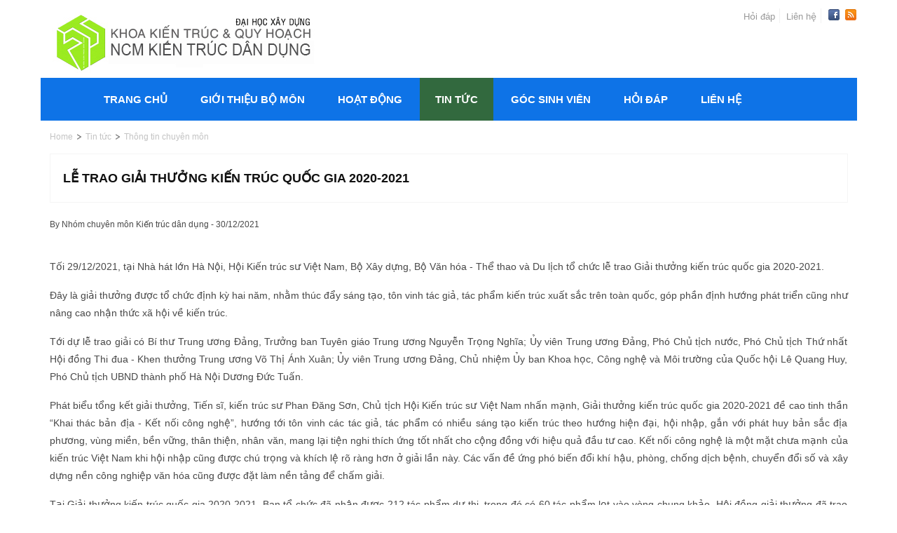

--- FILE ---
content_type: text/html; charset=utf-8
request_url: https://kientrucdandung.vn/tintuc/4432/le-trao-giai-thuong-kien-truc-quoc-gia-2020-2021.htm
body_size: 86340
content:


<!DOCTYPE html PUBLIC "-//W3C//DTD XHTML 1.0 Transitional//EN" "http://www.w3.org/TR/xhtml1/DTD/xhtml1-transitional.dtd">
<!DOCTYPE HTML>
<html>
<head>
	<meta http-equiv="content-type" content="text/html" />
    <meta http-equiv="Content-Type" content="text/html; charset=UTF-8"/>
	<meta name="author" content="nhóm chuyên môn kiến trúc dân dụng" />
	<title>Nhóm chuyên môn Kiến trúc dân dụng</title>
    <link href="/Styles/css/css.css"  rel="stylesheet"  />
    <script type="text/javascript" src="/Scripts/jquery-1.9.1.min.js"></script>
      <script type="text/javascript" src="/Scripts/Common.js"></script>
    <script>
//        function GetQueryString(name) {
//            name = name.replace(/[\[]/, "\\\[").replace(/[\]]/, "\\\]");
//            var regexS = "[\\?&]" + name + "=([^&#]*)";
//            var regex = new RegExp(regexS);
//            var results = regex.exec(window.location.href);
//            if (results == null)
//                return "";
//            else
//                return Decode(results[1]);
//        }

    </script>
</head>

<body>
<form method="post" action="./le-trao-giai-thuong-kien-truc-quoc-gia-2020-2021.htm" id="Form1">
<div class="aspNetHidden">
<input type="hidden" name="RadScriptManager1_TSM" id="RadScriptManager1_TSM" value="" />
<input type="hidden" name="__EVENTTARGET" id="__EVENTTARGET" value="" />
<input type="hidden" name="__EVENTARGUMENT" id="__EVENTARGUMENT" value="" />
<input type="hidden" name="__VIEWSTATE" id="__VIEWSTATE" value="/[base64]/[base64]/[base64]/[base64]/[base64]/[base64]/[base64]/[base64]/[base64]/[base64]/[base64]/[base64]/sAVkGetlKHMegJuYVReJ09QBriHKHmRLew=" />
</div>

<script type="text/javascript">
//<![CDATA[
var theForm = document.forms['Form1'];
if (!theForm) {
    theForm = document.Form1;
}
function __doPostBack(eventTarget, eventArgument) {
    if (!theForm.onsubmit || (theForm.onsubmit() != false)) {
        theForm.__EVENTTARGET.value = eventTarget;
        theForm.__EVENTARGUMENT.value = eventArgument;
        theForm.submit();
    }
}
//]]>
</script>


<script src="/WebResource.axd?d=qhSVwGn8rcGwAD56FRzj5VL3HVlbRwOmtpzbc9D9HlpbvTxPrrhkXhuwY2uFgRbD43s_S_yEXdXhHovJ0AxOzcQErCB-_Vz4T2fsj3MHB8w1&amp;t=638901793900000000" type="text/javascript"></script>

<link class='Telerik_stylesheet' type='text/css' rel='stylesheet' href='/WebResource.axd?d=3ezM_9UOSm2E4yMyoxr0NLl3XO50LaCpHN0Gp1QNIGCUM46HmE1iwsLmdOX8h0J6jeFzEaJwhiWEbghDmotLFFvvv6THU7ZU86o6iNr7ZYkMUfJxc_K0ICIOPY7a3Fv5vl-S6rg19a_S-dDbh2Rx7Q2&amp;t=635656032860000000'></link><link class='Telerik_stylesheet' type='text/css' rel='stylesheet' href='/WebResource.axd?d=0fv07jtd74txdBF7B5E5ixY3EF15GMh2CrSZN-Vj_QjPQPxW_amtiBCC_YQox_7g1xhUITIZ_5etkS3d8_2oPb9eH0kEb5glMTMbFWQxgYSj1VTQe_A8dgPQV5uAbBbKMq3GEhWmHfdvrYFQz3ZRqnOTDBeIlTF__VhnAorAB1w1&amp;t=635656032860000000'></link>
<script src="/Telerik.Web.UI.WebResource.axd?_TSM_HiddenField_=RadScriptManager1_TSM&amp;compress=1&amp;_TSM_CombinedScripts_=%3b%3bSystem.Web.Extensions%2c+Version%3d4.0.0.0%2c+Culture%3dneutral%2c+PublicKeyToken%3d31bf3856ad364e35%3aen-US%3aa8328cc8-0a99-4e41-8fe3-b58afac64e45%3aea597d4b%3ab25378d2%3bTelerik.Web.UI%2c+Version%3d2010.1.309.40%2c+Culture%3dneutral%2c+PublicKeyToken%3d121fae78165ba3d4%3aen-US%3aa491094c-5dfe-45a9-a72f-e5f5f0640d11%3a16e4e7cd%3addbfcb67" type="text/javascript"></script>
<script type="text/javascript">
//<![CDATA[
if (typeof(Sys) === 'undefined') throw new Error('ASP.NET Ajax client-side framework failed to load.');
//]]>
</script>

<div class="aspNetHidden">

	<input type="hidden" name="__VIEWSTATEGENERATOR" id="__VIEWSTATEGENERATOR" value="D336B5A0" />
</div>
<script type="text/javascript">
//<![CDATA[
Sys.WebForms.PageRequestManager._initialize('ctl00$RadScriptManager1', 'Form1', [], [], [], 90, 'ctl00');
//]]>
</script>

 <div class="container">
    <div class="header">
        <div class="banner">
            <a href="/trangchu.htm"><img src="/images/logo.jpg"/></a>
            <ul class="menu-top">
                <li class="hoidap">
                    <a href="/hoidap.htm">Hỏi đáp</a>
                </li>
                <li class="line">&nbsp;</li>
                <li>
                    <a href="/lienhe.htm">Liên hệ</a>
                </li>
                <li class="line">&nbsp;</li>
                <li>
                    <a href="http://www.facebook.com/kientrucdandung">
                        <img src="/images/face.jpg" />
                    </a>
                </li>
                <li>
                    <a href="http://feeds.feedburner.com/bmktdd">
                        <img src="/images/rss.jpg" />
                    </a>
                </li>
            </ul>
        </div>
         
                     
                     
                     
        <div class="bg-menu">
            <ul class="menu">
                <li  class="home">
                    <a href="/trangchu.htm">Trang chủ</a>
                </li>
                <li  class="gioithieu">
                    <a >Giới thiệu bộ môn</a>
                    <ul class="sub-menu">
                    <!-- 2010.1.309.40 -->
                     <li  >
                            <a style="padding:10px" href="/gioithieu/7/nhan-su.htm">Nhân sự</a>
                            </li>
                     
                     <li  >
                            <a style="padding:10px" href="/gioithieu/8/lich-su-bo-mon.htm">Lịch sử bộ môn</a>
                            </li>
                     
                     <li  >
                            <a style="padding:10px" href="/gioithieu/9/cac-linh-vuc-hoat-dong.htm">Các lĩnh vực hoạt động</a>
                            </li>
                     
                     <li  >
                            <a style="padding:10px" href="/gioithieu/24/doi-tac.htm">Đối tác</a>
                            </li>
                     <input id="RadMenuGT_ClientState" name="RadMenuGT_ClientState" type="hidden" /><span id="RadMenuGT" style="display:none;"></span>
                    </ul>
                </li>
                <li  class="hoatdong">
                    <a href="/hoatdong.htm?tab=.tab_vb1">Hoạt động</a>
                   
                </li>
                 <li  class="tintuc">
                    <a href="/tintuc.htm?tab=.tab_vb1">Tin tức</a>
                </li>
                 <li  class="sinhvien">
                    <a href="/gocsinhvien.htm?tab=.tab_vb1">Góc sinh viên</a>
                </li>
                 <li  class="hoidap">
                    <a href="/hoidap.htm">Hỏi đáp</a>
                </li>
                 <li  class="lienhe">
                    <a href="/lienhe.htm">Liên hệ</a>
                </li>
            </ul>
        </div>
        
    </div>
    
    <div class="bg_content_page">
     
<script>
    jQuery(function ($) {
        $("ul.menu li").removeClass("ac");
        $("ul.menu li.tintuc").addClass("ac");
    });
</script>
<div class="entry-crumbs">
                    <a class="entry-crumbs" href="http://kientrucdandung.vn/" >Home</a> 
                    <image style="height: 8px;padding-left: 3px;padding-right: 3px;" src="/styles/images/gre.png"></image>
                   <a class="entry-crumbs" href="/tintuc.htm?tab=.tab_vb1" >Tin tức</a> 
                   <image style="height: 8px;padding-left: 3px;padding-right: 3px;" src="/styles/images/gre.png"></image>
                   <a class="entry-crumbs" href="/tintuc.htm?tab=.tab_vb1">Thông tin chuyên môn</a>
                    </div>
                    <div class="home_box1">
<div class="box-tab" style="padding: 18px;">
 
                
                    <span style=" color: #111; font-family: 'Open Sans', sans-serif; font-size: 18px; font-weight: bold; line-height: 32px; margin: 0 0 72px;"> LỄ TRAO GIẢI THƯỞNG KIẾN TRÚC QUỐC GIA 2020-2021</span>
                    
                 </div>
                     <br />
                     <span class="date">
                             By Nhóm chuyên môn Kiến trúc dân dụng -    30/12/2021
                                </span>
                    <br />
                    <br />
                     <p style="box-sizing: border-box; margin-top: 1rem; margin-bottom: 1rem; font-size: 15px; font-family: &quot;open sans&quot;; line-height: 25.5px; background-color: #ffffff; text-align: justify;"><span style="font-size: 14px; box-sizing: border-box; font-family: arial, helvetica, sans-serif;">Tối 29/12/2021, tại Nh&agrave; h&aacute;t lớn H&agrave; Nội, Hội Kiến tr&uacute;c sư Việt Nam, Bộ X&acirc;y dựng, Bộ Văn h&oacute;a -&nbsp;Thể thao v&agrave; Du lịch tổ chức lễ trao Giải thưởng kiến tr&uacute;c quốc gia 2020-2021.</span></p>
<p style="box-sizing: border-box; margin-top: 1rem; margin-bottom: 1rem; font-size: 15px; font-family: &quot;open sans&quot;; line-height: 25.5px; background-color: #ffffff; text-align: justify;"><span style="font-size: 14px; box-sizing: border-box; font-family: arial, helvetica, sans-serif;">Đ&acirc;y l&agrave; giải thưởng được tổ chức định kỳ hai năm, nhằm th&uacute;c đẩy s&aacute;ng tạo, t&ocirc;n vinh t&aacute;c giả, t&aacute;c phẩm kiến tr&uacute;c xuất sắc tr&ecirc;n to&agrave;n quốc, g&oacute;p phần định hướng ph&aacute;t triển cũng như n&acirc;ng cao nhận thức x&atilde; hội về kiến tr&uacute;c.</span></p>
<p style="box-sizing: border-box; margin-top: 1rem; margin-bottom: 1rem; font-size: 15px; font-family: &quot;open sans&quot;; line-height: 25.5px; background-color: #ffffff; text-align: justify;"><span style="font-size: 14px; box-sizing: border-box; font-family: arial, helvetica, sans-serif;">Tới dự lễ trao giải c&oacute; B&iacute; thư Trung ương Đảng, Trưởng ban Tuy&ecirc;n gi&aacute;o Trung ương Nguyễn Trọng Nghĩa; Ủy vi&ecirc;n Trung ương Đảng, Ph&oacute; Chủ tịch nước, Ph&oacute; Chủ tịch Thứ nhất Hội đồng Thi đua - Khen thưởng Trung ương V&otilde; Thị &Aacute;nh Xu&acirc;n; Ủy vi&ecirc;n Trung ương Đảng, Chủ nhiệm Ủy ban Khoa học, C&ocirc;ng nghệ v&agrave; M&ocirc;i trường của Quốc hội L&ecirc; Quang Huy, Ph&oacute; Chủ tịch UBND th&agrave;nh phố H&agrave; Nội Dương Đức Tuấn.</span></p>
<p style="box-sizing: border-box; margin-top: 1rem; margin-bottom: 1rem; font-size: 15px; font-family: &quot;open sans&quot;; line-height: 25.5px; background-color: #ffffff; text-align: justify;"><span style="font-size: 14px; box-sizing: border-box; font-family: arial, helvetica, sans-serif;">Ph&aacute;t biểu tổng kết giải thưởng, Tiến sĩ, kiến tr&uacute;c sư Phan Đăng Sơn, Chủ tịch Hội Kiến tr&uacute;c sư Việt Nam nhấn mạnh, Giải thưởng kiến tr&uacute;c quốc gia 2020-2021 đề cao tinh thần &ldquo;Khai th&aacute;c bản địa - Kết nối c&ocirc;ng nghệ&rdquo;, hướng tới t&ocirc;n vinh c&aacute;c t&aacute;c giả, t&aacute;c phẩm c&oacute; nhiều s&aacute;ng tạo kiến tr&uacute;c theo hướng hiện đại, hội nhập, gắn với ph&aacute;t huy bản sắc địa phương, v&ugrave;ng miền, bền vững, th&acirc;n thiện, nh&acirc;n văn, mang lại tiện nghi th&iacute;ch ứng tốt nhất cho cộng đồng với hiệu quả đầu tư cao. Kết nối c&ocirc;ng nghệ l&agrave; một mặt chưa mạnh của kiến tr&uacute;c Việt Nam khi hội nhập cũng được ch&uacute; trọng v&agrave; kh&iacute;ch lệ r&otilde; r&agrave;ng hơn ở giải lần n&agrave;y. C&aacute;c vấn đề ứng ph&oacute; biến đổi kh&iacute; hậu, ph&ograve;ng, chống dịch bệnh, chuyển đổi số v&agrave; x&acirc;y dựng nền c&ocirc;ng nghiệp văn h&oacute;a cũng được đặt l&agrave;m nền tảng để chấm giải.</span></p>
<p style="box-sizing: border-box; margin-top: 1rem; margin-bottom: 1rem; font-size: 15px; font-family: &quot;open sans&quot;; line-height: 25.5px; background-color: #ffffff; text-align: justify;"><span style="font-size: 14px; box-sizing: border-box; font-family: arial, helvetica, sans-serif;">Tại Giải thưởng kiến tr&uacute;c quốc gia 2020-2021, Ban tổ chức đ&atilde; nhận được 212 t&aacute;c phẩm dự thi, trong đ&oacute; c&oacute; 60 t&aacute;c phẩm lọt v&agrave;o v&ograve;ng chung khảo. Hội đồng giải thưởng đ&atilde; trao giải v&agrave; vinh danh 48 t&aacute;c phẩm, gồm 5 giải V&agrave;ng, 16 giải Bạc v&agrave; 27 giải Đồng.&nbsp;</span></p>
<p style="box-sizing: border-box; margin-top: 1rem; margin-bottom: 1rem; font-size: 15px; font-family: &quot;open sans&quot;; line-height: 25.5px; background-color: #ffffff; text-align: center;"><img alt="" src="https://image.huce.edu.vn/ckfinder/connector?command=Proxy&amp;lang=en&amp;langCode=en&amp;type=Files&amp;currentFolder=%2fAnhTinTuc%2fthang12_2021%2f&amp;token=portal-22&amp;fileName=GiaiThuongKT01.jpg" width="650" style="box-sizing: border-box; vertical-align: middle; border-style: none; max-width: 100%; height: auto;" /></p>
<p style="box-sizing: border-box; margin-top: 1rem; margin-bottom: 1rem; font-size: 15px; font-family: &quot;open sans&quot;; line-height: 25.5px; background-color: #ffffff; text-align: justify;"><span style="font-size: 14px; box-sizing: border-box; font-family: arial, helvetica, sans-serif;">C&aacute;c Kiến tr&uacute;c sư Trường Đại học X&acirc;y dựng H&agrave; Nội năm nay c&oacute; 6 t&aacute;c phẩm đạt giải:</span></p>
<p style="box-sizing: border-box; margin-top: 1rem; margin-bottom: 1rem; font-size: 15px; font-family: &quot;open sans&quot;; line-height: 25.5px; background-color: #ffffff; text-align: justify;"><span style="font-size: 14px; box-sizing: border-box; font-weight: bolder; font-family: arial, helvetica, sans-serif;">*GIẢI BẠC:</span></p>
<p style="box-sizing: border-box; margin-top: 1rem; margin-bottom: 1rem; font-size: 15px; font-family: &quot;open sans&quot;; line-height: 25.5px; background-color: #ffffff; text-align: justify;"><span style="font-size: 14px; box-sizing: border-box; font-family: arial, helvetica, sans-serif;">A. Thể loại Kiến tr&uacute;c c&ocirc;ng cộng &ndash; hạng mục c&ocirc;ng tr&igrave;nh kh&aacute;ch sạn, nghỉ dưỡng:</span></p>
<p style="box-sizing: border-box; margin-top: 1rem; margin-bottom: 1rem; font-size: 15px; font-family: &quot;open sans&quot;; line-height: 25.5px; background-color: #ffffff; text-align: justify;"><span style="font-size: 14px; box-sizing: border-box; font-family: arial, helvetica, sans-serif;">T&aacute;c phẩm &ldquo;L&agrave;ng M&iacute;t&rdquo; &ndash; Sơn T&acirc;y, H&agrave; Nội (2019) &ndash; KTS Ho&agrave;ng Th&uacute;c H&agrave;o c&ugrave;ng c&aacute;c cộng sự</span></p>
<p style="box-sizing: border-box; margin-top: 1rem; margin-bottom: 1rem; font-size: 15px; font-family: &quot;open sans&quot;; line-height: 25.5px; background-color: #ffffff; text-align: justify;"><span style="font-size: 14px; box-sizing: border-box; font-family: arial, helvetica, sans-serif;">B. Thể loại Kiến tr&uacute;c c&ocirc;ng cộng &ndash; hạng mục c&ocirc;ng tr&igrave;nh trường học, bệnh viện: t&aacute;c phẩm &ldquo;Trường Dạ hợp&rdquo; &ndash; TP H&ograve;a B&igrave;nh (2019) &ndash; KTS Ho&agrave;ng Th&uacute;c H&agrave;o, Nguyễn Duy Thanh, Trần Hồng Nam v&agrave; c&aacute;c cộng sự</span></p>
<p style="box-sizing: border-box; margin-top: 1rem; margin-bottom: 1rem; font-size: 15px; font-family: &quot;open sans&quot;; line-height: 25.5px; background-color: #ffffff; text-align: justify;"><span style="font-size: 14px; box-sizing: border-box; font-weight: bolder; font-family: arial, helvetica, sans-serif;">*GIẢI ĐỒNG:</span></p>
<p style="box-sizing: border-box; margin-top: 1rem; margin-bottom: 1rem; font-size: 15px; font-family: &quot;open sans&quot;; line-height: 25.5px; background-color: #ffffff; text-align: justify;"><span style="font-size: 14px; box-sizing: border-box; font-family: arial, helvetica, sans-serif;">A. Thể loại Kiến tr&uacute;c c&ocirc;ng cộng &ndash; hạng mục c&ocirc;ng tr&igrave;nh trường học, bệnh viện: t&aacute;c phẩm &ldquo;Trường li&ecirc;n cấp DEWEY&rdquo; &ndash; Quận Bắc Từ Li&ecirc;m, H&agrave; Nội (2020) &ndash; KTS Ho&agrave;ng Th&uacute;c H&agrave;o, v&agrave; c&aacute;c cộng sự.</span></p>
<p style="box-sizing: border-box; margin-top: 1rem; margin-bottom: 1rem; font-size: 15px; font-family: &quot;open sans&quot;; line-height: 25.5px; background-color: #ffffff; text-align: justify;"><span style="font-size: 14px; box-sizing: border-box; font-family: arial, helvetica, sans-serif;">B. Thể loại t&aacute;c phẩm L&yacute; luận &ndash; Ph&ecirc; b&igrave;nh kiến tr&uacute;c:</span></p>
<p style="box-sizing: border-box; margin-top: 1rem; margin-bottom: 1rem; font-size: 15px; font-family: &quot;open sans&quot;; line-height: 25.5px; background-color: #ffffff; text-align: justify;"><span style="font-size: 14px; box-sizing: border-box; font-family: arial, helvetica, sans-serif;">1. S&aacute;ch &ldquo;Khỏa lấp khoảng c&aacute;ch &ndash; Hướng tới sự h&ograve;a nhập tốt hơn giữa những khu đ&ocirc; thị mới theo quy hoạch tổng thể v&agrave; c&aacute;c l&agrave;ng x&atilde; đ&ocirc; thị h&oacute;a&rdquo; &ndash; NXB Thế giới (2019) &ndash; Do&atilde;n Thế Trung, Tạ Quỳnh Hoa, Nguyễn Quang Minh, Nguyễn Mạnh Tr&iacute;, Trần Minh T&ugrave;ng, Danielle Labb&eacute;, Gabriel Fauveaud, Francis Labelle &ndash; Giroux, Michael Leaf, Fr&eacute;d&eacute;ric Morin &ndash; Gagnon</span></p>
<p style="box-sizing: border-box; margin-top: 1rem; margin-bottom: 1rem; font-size: 15px; font-family: &quot;open sans&quot;; line-height: 25.5px; background-color: #ffffff; text-align: justify;"><span style="font-size: 14px; box-sizing: border-box; font-family: arial, helvetica, sans-serif;">2. S&aacute;ch &ldquo;Kh&ocirc;ng gian c&ocirc;ng cộng trong bối cảnh chuyển đổi&rdquo; &ndash; NXB X&acirc;y dựng 2021 &ndash; Trần Minh T&ugrave;ng (Chủ bi&ecirc;n), Phan Tiến hậu, Chu Ngọc Huyền, Phạm Thị Mỹ Lan, Nguyễn Th&agrave;nh Hưng, Trần Anh Tuấn, Huỳnh Thị Bảo Ch&acirc;u, Phạm Th&ugrave;y Linh.</span></p>
<p style="box-sizing: border-box; margin-top: 1rem; margin-bottom: 1rem; font-size: 15px; font-family: &quot;open sans&quot;; line-height: 25.5px; background-color: #ffffff; text-align: justify;"><span style="font-size: 14px; box-sizing: border-box; font-family: arial, helvetica, sans-serif;">3.S&aacute;ch &ldquo;L&agrave;ng x&atilde; truyền thống đồng bằng ch&acirc;u thổ&nbsp;s&ocirc;ng Hồng ở Việt Nam:&nbsp;một cơ hội cho cảnh quan đ&ocirc; thị&rdquo; &ndash; NXB KHXH 2019 &ndash; KTS Nguyễn Việt Huy.</span></p>
<p style="box-sizing: border-box; margin-top: 1rem; margin-bottom: 1rem; font-size: 15px; font-family: &quot;open sans&quot;; line-height: 25.5px; background-color: #ffffff; text-align: justify;"><span style="font-size: 14px; box-sizing: border-box; font-weight: bolder; font-family: arial, helvetica, sans-serif;">Một số h&igrave;nh ảnh Kiến tr&uacute;c sư Trường Đại học X&acirc;y dựng H&agrave; Nội tại lễ trao giải:</span></p>
<p style="box-sizing: border-box; margin-top: 1rem; margin-bottom: 1rem; font-size: 15px; font-family: &quot;open sans&quot;; line-height: 25.5px; background-color: #ffffff; text-align: center;"><img alt="" src="https://image.huce.edu.vn/ckfinder/connector?command=Proxy&amp;lang=en&amp;langCode=en&amp;type=Files&amp;currentFolder=%2FAnhTinTuc%2Fthang12_2021%2F&amp;hash=c245c263ce0eced480effe66bbede6b4d46c15ae&amp;token=portal-22&amp;encrypt=fA2oIG17tBYFuPOLPlamX3Mp2BQSmyGex9Nmj9kpw1cP2oYFRgJsy5npP65juKwMpBBBjfy0Uq6%252fkPHpCz5hRk25BI783XuhB4Ot2TqSKa93tkNliEjAKXtDqBJKwwq4f1lvc3qZKvquwKIIzAfEQRaRFs93Rts1x2QzUjVDWzVlqBf50DwlHjqjASu6mXTZaDZh%252bSigXzyhii90POzTfpRBNVTGxzkYR5C2Yf5TbaxGkCTaI8Ms%252fZ9qkXf9dpGFUIz5GB%252fZzrBP7z%252fjUPuC04UpDP4MVp%252b2ZJuLh4%252fNymtBJEDb9Ufua2FpFTdvLtPIFCzFgpTO0axyxrsgmZEndO65%252bFHNM100SV5YVtajApfN67k6lf0dks9y8XZpt41xm%252biOnGGOB%252bhbzRCQJc91%252f5%252boQIOZqvUqWcqFo6hI34c%252b2m4T0OpqGW0yW86AMd3p7I4qaPuaGKRy1YDH%252bIQLSV%252fpgfOU9Bfu4dMfD%252ffRQi2QffVcnpDimOKzYzCEBdRoikIyvfGv4KycFHoKOnjp0pNgQTEHeYMujDiDC1osGFCSop5alkpLW%252fuQnUaNf3YK9A5ZGXwWVwstEz2lpKHqJZkM9sswdhh8ELegF%252fU8779uSlwsaQT43CfNVYBA1SuZ0uR%252fyqleoP%252b9gfRak1Fr4tUQlvgygzTASMZ8cGbRTJ%252bUO84P%252f41kC1UX%252bkJfLHNt4550CLKcDVjAmzk95uswVTJHZ0fYUzN1eQTU781iwGYnfPOAQY8t6NxHm7NnhEj5&amp;fileName=GiaiThuongKT02.jpg" width="650" style="box-sizing: border-box; vertical-align: middle; border-style: none; max-width: 100%; height: auto;" /></p>
<p style="box-sizing: border-box; margin-top: 1rem; margin-bottom: 1rem; font-size: 15px; font-family: &quot;open sans&quot;; line-height: 25.5px; background-color: #ffffff; text-align: center;"><img alt="" src="https://image.huce.edu.vn/ckfinder/connector?command=Proxy&amp;lang=en&amp;langCode=en&amp;type=Files&amp;currentFolder=%2FAnhTinTuc%2Fthang12_2021%2F&amp;hash=c245c263ce0eced480effe66bbede6b4d46c15ae&amp;token=portal-22&amp;encrypt=fA2oIG17tBYFuPOLPlamX3Mp2BQSmyGex9Nmj9kpw1cP2oYFRgJsy5npP65juKwMpBBBjfy0Uq6%252fkPHpCz5hRk25BI783XuhB4Ot2TqSKa93tkNliEjAKXtDqBJKwwq4f1lvc3qZKvquwKIIzAfEQRaRFs93Rts1x2QzUjVDWzVlqBf50DwlHjqjASu6mXTZaDZh%252bSigXzyhii90POzTfpRBNVTGxzkYR5C2Yf5TbaxGkCTaI8Ms%252fZ9qkXf9dpGFUIz5GB%252fZzrBP7z%252fjUPuC04UpDP4MVp%252b2ZJuLh4%252fNymtBJEDb9Ufua2FpFTdvLtPIFCzFgpTO0axyxrsgmZEndO65%252bFHNM100SV5YVtajApfN67k6lf0dks9y8XZpt41xm%252biOnGGOB%252bhbzRCQJc91%252f5%252boQIOZqvUqWcqFo6hI34c%252b2m4T0OpqGW0yW86AMd3p7I4qaPuaGKRy1YDH%252bIQLSV%252fpgfOU9Bfu4dMfD%252ffRQi2QffVcnpDimOKzYzCEBdRoikIyvfGv4KycFHoKOnjp0pNgQTEHeYMujDiDC1osGFCSop5alkpLW%252fuQnUaNf3YK9A5ZGXwWVwstEz2lpKHqJZkM9sswdhh8ELegF%252fU8779uSlwsaQT43CfNVYBA1SuZ0uR%252fyqleoP%252b9gfRak1Fr4tUQlvgygzTASMZ8cGbRTJ%252bUO84P%252f41kC1UX%252bkJfLHNt4550CLKcDVjAmzk95uswVTJHZ0fYUzN1eQTU781iwGYnfPOAQY8t6NxHm7NnhEj5&amp;fileName=GiaiThuongKT03.jpg" width="650" style="box-sizing: border-box; vertical-align: middle; border-style: none; max-width: 100%; height: auto;" /></p>
<p style="box-sizing: border-box; margin-top: 1rem; margin-bottom: 1rem; font-size: 15px; font-family: &quot;open sans&quot;; line-height: 25.5px; background-color: #ffffff; text-align: center;"><img alt="" src="https://image.huce.edu.vn/ckfinder/connector?command=Proxy&amp;lang=en&amp;langCode=en&amp;type=Files&amp;currentFolder=%2FAnhTinTuc%2Fthang12_2021%2F&amp;hash=c245c263ce0eced480effe66bbede6b4d46c15ae&amp;token=portal-22&amp;encrypt=fA2oIG17tBYFuPOLPlamX3Mp2BQSmyGex9Nmj9kpw1cP2oYFRgJsy5npP65juKwMpBBBjfy0Uq6%252fkPHpCz5hRk25BI783XuhB4Ot2TqSKa93tkNliEjAKXtDqBJKwwq4f1lvc3qZKvquwKIIzAfEQRaRFs93Rts1x2QzUjVDWzVlqBf50DwlHjqjASu6mXTZaDZh%252bSigXzyhii90POzTfpRBNVTGxzkYR5C2Yf5TbaxGkCTaI8Ms%252fZ9qkXf9dpGFUIz5GB%252fZzrBP7z%252fjUPuC04UpDP4MVp%252b2ZJuLh4%252fNymtBJEDb9Ufua2FpFTdvLtPIFCzFgpTO0axyxrsgmZEndO65%252bFHNM100SV5YVtajApfN67k6lf0dks9y8XZpt41xm%252biOnGGOB%252bhbzRCQJc91%252f5%252boQIOZqvUqWcqFo6hI34c%252b2m4T0OpqGW0yW86AMd3p7I4qaPuaGKRy1YDH%252bIQLSV%252fpgfOU9Bfu4dMfD%252ffRQi2QffVcnpDimOKzYzCEBdRoikIyvfGv4KycFHoKOnjp0pNgQTEHeYMujDiDC1osGFCSop5alkpLW%252fuQnUaNf3YK9A5ZGXwWVwstEz2lpKHqJZkM9sswdhh8ELegF%252fU8779uSlwsaQT43CfNVYBA1SuZ0uR%252fyqleoP%252b9gfRak1Fr4tUQlvgygzTASMZ8cGbRTJ%252bUO84P%252f41kC1UX%252bkJfLHNt4550CLKcDVjAmzk95uswVTJHZ0fYUzN1eQTU781iwGYnfPOAQY8t6NxHm7NnhEj5&amp;fileName=GiaiThuongKT04.jpg" width="650" style="box-sizing: border-box; vertical-align: middle; border-style: none; max-width: 100%; height: auto;" /></p>
<p style="box-sizing: border-box; margin-top: 1rem; margin-bottom: 1rem; font-size: 15px; font-family: &quot;open sans&quot;; line-height: 25.5px; background-color: #ffffff; text-align: center;"><img alt="" src="https://image.huce.edu.vn/ckfinder/connector?command=Proxy&amp;lang=en&amp;langCode=en&amp;type=Files&amp;currentFolder=%2FAnhTinTuc%2Fthang12_2021%2F&amp;hash=c245c263ce0eced480effe66bbede6b4d46c15ae&amp;token=portal-22&amp;encrypt=fA2oIG17tBYFuPOLPlamX3Mp2BQSmyGex9Nmj9kpw1cP2oYFRgJsy5npP65juKwMpBBBjfy0Uq6%252fkPHpCz5hRk25BI783XuhB4Ot2TqSKa93tkNliEjAKXtDqBJKwwq4f1lvc3qZKvquwKIIzAfEQRaRFs93Rts1x2QzUjVDWzVlqBf50DwlHjqjASu6mXTZaDZh%252bSigXzyhii90POzTfpRBNVTGxzkYR5C2Yf5TbaxGkCTaI8Ms%252fZ9qkXf9dpGFUIz5GB%252fZzrBP7z%252fjUPuC04UpDP4MVp%252b2ZJuLh4%252fNymtBJEDb9Ufua2FpFTdvLtPIFCzFgpTO0axyxrsgmZEndO65%252bFHNM100SV5YVtajApfN67k6lf0dks9y8XZpt41xm%252biOnGGOB%252bhbzRCQJc91%252f5%252boQIOZqvUqWcqFo6hI34c%252b2m4T0OpqGW0yW86AMd3p7I4qaPuaGKRy1YDH%252bIQLSV%252fpgfOU9Bfu4dMfD%252ffRQi2QffVcnpDimOKzYzCEBdRoikIyvfGv4KycFHoKOnjp0pNgQTEHeYMujDiDC1osGFCSop5alkpLW%252fuQnUaNf3YK9A5ZGXwWVwstEz2lpKHqJZkM9sswdhh8ELegF%252fU8779uSlwsaQT43CfNVYBA1SuZ0uR%252fyqleoP%252b9gfRak1Fr4tUQlvgygzTASMZ8cGbRTJ%252bUO84P%252f41kC1UX%252bkJfLHNt4550CLKcDVjAmzk95uswVTJHZ0fYUzN1eQTU781iwGYnfPOAQY8t6NxHm7NnhEj5&amp;fileName=GiaiThuongKT05.jpg" width="650" style="box-sizing: border-box; vertical-align: middle; border-style: none; max-width: 100%; height: auto;" /></p>
<p style="box-sizing: border-box; margin-top: 1rem; margin-bottom: 1rem; font-size: 15px; font-family: &quot;open sans&quot;; line-height: 25.5px; background-color: #ffffff; text-align: right;"><span style="font-size: 14px; box-sizing: border-box; font-weight: bolder; font-family: arial, helvetica, sans-serif;">Theo huce.edu.vn</span></p>
                     <input id="ContentPlaceHolder_RadGiaoTrinh_ClientState" name="ContentPlaceHolder_RadGiaoTrinh_ClientState" type="hidden" /><span id="ContentPlaceHolder_RadGiaoTrinh" style="display:none;"></span>
                <br />
                <br />
                <div style="margin-left:50px">
                 
                  <br />
                    <br />
        </div>
                </div
                </div>

        <!--End box 3-->
        <script type="text/javascript" src="/js/jssor.js"></script>
        <script type="text/javascript" src="/js/jssor.slider.js"></script>
        <script>
            jQuery(document).ready(function ($) {
                var options = {
                    $AutoPlay: true,                                    //[Optional] Whether to auto play, to enable slideshow, this option must be set to true, default value is false
                    $AutoPlaySteps: 4,                                  //[Optional] Steps to go for each navigation request (this options applys only when slideshow disabled), the default value is 1
                    $AutoPlayInterval: 6000,                            //[Optional] Interval (in milliseconds) to go for next slide since the previous stopped if the slider is auto playing, default value is 3000
                    $PauseOnHover: 1,                               //[Optional] Whether to pause when mouse over if a slider is auto playing, 0 no pause, 1 pause for desktop, 2 pause for touch device, 3 pause for desktop and touch device, 4 freeze for desktop, 8 freeze for touch device, 12 freeze for desktop and touch device, default value is 1

                    $ArrowKeyNavigation: true,   			            //[Optional] Allows keyboard (arrow key) navigation or not, default value is false
                    $SlideDuration: 160,                                //[Optional] Specifies default duration (swipe) for slide in milliseconds, default value is 500
                    $MinDragOffsetToSlide: 20,                          //[Optional] Minimum drag offset to trigger slide , default value is 20
                    $SlideWidth: 85,                                   //[Optional] Width of every slide in pixels, default value is width of 'slides' container
                    $SlideHeight: 85,                                //[Optional] Height of every slide in pixels, default value is height of 'slides' container
                    $SlideSpacing: 3, 					                //[Optional] Space between each slide in pixels, default value is 0
                    $DisplayPieces: 4,                                  //[Optional] Number of pieces to display (the slideshow would be disabled if the value is set to greater than 1), the default value is 1
                    $ParkingPosition: 0,                              //[Optional] The offset position to park slide (this options applys only when slideshow disabled), default value is 0.
                    $UISearchMode: 1,                                   //[Optional] The way (0 parellel, 1 recursive, default value is 1) to search UI components (slides container, loading screen, navigator container, arrow navigator container, thumbnail navigator container etc).
                    $PlayOrientation: 1,                                //[Optional] Orientation to play slide (for auto play, navigation), 1 horizental, 2 vertical, 5 horizental reverse, 6 vertical reverse, default value is 1
                    $DragOrientation: 1,                                //[Optional] Orientation to drag slide, 0 no drag, 1 horizental, 2 vertical, 3 either, default value is 1 (Note that the $DragOrientation should be the same as $PlayOrientation when $DisplayPieces is greater than 1, or parking position is not 0)

                    $BulletNavigatorOptions: {                                //[Optional] Options to specify and enable navigator or not
                        $Class: $JssorBulletNavigator$,                       //[Required] Class to create navigator instance
                        $ChanceToShow: 2,                               //[Required] 0 Never, 1 Mouse Over, 2 Always
                        $AutoCenter: 0,                                 //[Optional] Auto center navigator in parent container, 0 None, 1 Horizontal, 2 Vertical, 3 Both, default value is 0
                        $Steps: 1,                                      //[Optional] Steps to go for each navigation request, default value is 1
                        $Lanes: 1,                                      //[Optional] Specify lanes to arrange items, default value is 1
                        $SpacingX: 0,                                   //[Optional] Horizontal space between each item in pixel, default value is 0
                        $SpacingY: 0,                                   //[Optional] Vertical space between each item in pixel, default value is 0
                        $Orientation: 1                                 //[Optional] The orientation of the navigator, 1 horizontal, 2 vertical, default value is 1
                    },

                    $ArrowNavigatorOptions: {
                        $Class: $JssorArrowNavigator$,              //[Requried] Class to create arrow navigator instance
                        $ChanceToShow: 1,                               //[Required] 0 Never, 1 Mouse Over, 2 Always
                        $AutoCenter: 2,                                 //[Optional] Auto center navigator in parent container, 0 None, 1 Horizontal, 2 Vertical, 3 Both, default value is 0
                        $Steps: 4                                       //[Optional] Steps to go for each navigation request, default value is 1
                    }
                };

                var options1 = {
                    $AutoPlay: true,                                    //[Optional] Whether to auto play, to enable slideshow, this option must be set to true, default value is false
                    $AutoPlaySteps: 1,                                  //[Optional] Steps to go for each navigation request (this options applys only when slideshow disabled), the default value is 1
                    $AutoPlayInterval: 4000,                            //[Optional] Interval (in milliseconds) to go for next slide since the previous stopped if the slider is auto playing, default value is 3000
                    $PauseOnHover: 1,                               //[Optional] Whether to pause when mouse over if a slider is auto playing, 0 no pause, 1 pause for desktop, 2 pause for touch device, 3 pause for desktop and touch device, 4 freeze for desktop, 8 freeze for touch device, 12 freeze for desktop and touch device, default value is 1

                    $ArrowKeyNavigation: true,   			            //[Optional] Allows keyboard (arrow key) navigation or not, default value is false
                    $SlideDuration: 160,                                //[Optional] Specifies default duration (swipe) for slide in milliseconds, default value is 500
                    $MinDragOffsetToSlide: 20,                          //[Optional] Minimum drag offset to trigger slide , default value is 20
                    $SlideWidth: 750,                                   //[Optional] Width of every slide in pixels, default value is width of 'slides' container
                    $SlideHeight: 530,                                //[Optional] Height of every slide in pixels, default value is height of 'slides' container
                    $SlideSpacing: 3, 					                //[Optional] Space between each slide in pixels, default value is 0
                    $DisplayPieces: 1,                                  //[Optional] Number of pieces to display (the slideshow would be disabled if the value is set to greater than 1), the default value is 1
                    $ParkingPosition: 0,                              //[Optional] The offset position to park slide (this options applys only when slideshow disabled), default value is 0.
                    $UISearchMode: 1,                                   //[Optional] The way (0 parellel, 1 recursive, default value is 1) to search UI components (slides container, loading screen, navigator container, arrow navigator container, thumbnail navigator container etc).
                    $PlayOrientation: 1,                                //[Optional] Orientation to play slide (for auto play, navigation), 1 horizental, 2 vertical, 5 horizental reverse, 6 vertical reverse, default value is 1
                    $DragOrientation: 1,                                //[Optional] Orientation to drag slide, 0 no drag, 1 horizental, 2 vertical, 3 either, default value is 1 (Note that the $DragOrientation should be the same as $PlayOrientation when $DisplayPieces is greater than 1, or parking position is not 0)

                    $BulletNavigatorOptions: {                                //[Optional] Options to specify and enable navigator or not
                        $Class: $JssorBulletNavigator$,                       //[Required] Class to create navigator instance
                        $ChanceToShow: 2,                               //[Required] 0 Never, 1 Mouse Over, 2 Always
                        $AutoCenter: 0,                                 //[Optional] Auto center navigator in parent container, 0 None, 1 Horizontal, 2 Vertical, 3 Both, default value is 0
                        $Steps: 1,                                      //[Optional] Steps to go for each navigation request, default value is 1
                        $Lanes: 1,                                      //[Optional] Specify lanes to arrange items, default value is 1
                        $SpacingX: 0,                                   //[Optional] Horizontal space between each item in pixel, default value is 0
                        $SpacingY: 0,                                   //[Optional] Vertical space between each item in pixel, default value is 0
                        $Orientation: 1                                 //[Optional] The orientation of the navigator, 1 horizontal, 2 vertical, default value is 1
                    },

                    $ArrowNavigatorOptions: {
                        $Class: $JssorArrowNavigator$,              //[Requried] Class to create arrow navigator instance
                        $ChanceToShow: 1,                               //[Required] 0 Never, 1 Mouse Over, 2 Always
                        $AutoCenter: 2,                                 //[Optional] Auto center navigator in parent container, 0 None, 1 Horizontal, 2 Vertical, 3 Both, default value is 0
                        $Steps: 4                                       //[Optional] Steps to go for each navigation request, default value is 1
                    }
                };

                var options2 = {
                    $AutoPlay: true,                                    //[Optional] Whether to auto play, to enable slideshow, this option must be set to true, default value is false
                    $AutoPlaySteps: 1,                                  //[Optional] Steps to go for each navigation request (this options applys only when slideshow disabled), the default value is 1
                    $AutoPlayInterval: 5000,                            //[Optional] Interval (in milliseconds) to go for next slide since the previous stopped if the slider is auto playing, default value is 3000
                    $PauseOnHover: 1,                               //[Optional] Whether to pause when mouse over if a slider is auto playing, 0 no pause, 1 pause for desktop, 2 pause for touch device, 3 pause for desktop and touch device, 4 freeze for desktop, 8 freeze for touch device, 12 freeze for desktop and touch device, default value is 1

                    $ArrowKeyNavigation: true,   			            //[Optional] Allows keyboard (arrow key) navigation or not, default value is false
                    $SlideDuration: 160,                                //[Optional] Specifies default duration (swipe) for slide in milliseconds, default value is 500
                    $MinDragOffsetToSlide: 20,                          //[Optional] Minimum drag offset to trigger slide , default value is 20
                    $SlideWidth: 387,                                   //[Optional] Width of every slide in pixels, default value is width of 'slides' container
                    $SlideHeight: 264,                                //[Optional] Height of every slide in pixels, default value is height of 'slides' container
                    $SlideSpacing: 3, 					                //[Optional] Space between each slide in pixels, default value is 0
                    $DisplayPieces: 1,                                  //[Optional] Number of pieces to display (the slideshow would be disabled if the value is set to greater than 1), the default value is 1
                    $ParkingPosition: 0,                              //[Optional] The offset position to park slide (this options applys only when slideshow disabled), default value is 0.
                    $UISearchMode: 1,                                   //[Optional] The way (0 parellel, 1 recursive, default value is 1) to search UI components (slides container, loading screen, navigator container, arrow navigator container, thumbnail navigator container etc).
                    $PlayOrientation: 1,                                //[Optional] Orientation to play slide (for auto play, navigation), 1 horizental, 2 vertical, 5 horizental reverse, 6 vertical reverse, default value is 1
                    $DragOrientation: 1,                                //[Optional] Orientation to drag slide, 0 no drag, 1 horizental, 2 vertical, 3 either, default value is 1 (Note that the $DragOrientation should be the same as $PlayOrientation when $DisplayPieces is greater than 1, or parking position is not 0)

                    $BulletNavigatorOptions: {                                //[Optional] Options to specify and enable navigator or not
                        $Class: $JssorBulletNavigator$,                       //[Required] Class to create navigator instance
                        $ChanceToShow: 2,                               //[Required] 0 Never, 1 Mouse Over, 2 Always
                        $AutoCenter: 0,                                 //[Optional] Auto center navigator in parent container, 0 None, 1 Horizontal, 2 Vertical, 3 Both, default value is 0
                        $Steps: 1,                                      //[Optional] Steps to go for each navigation request, default value is 1
                        $Lanes: 1,                                      //[Optional] Specify lanes to arrange items, default value is 1
                        $SpacingX: 0,                                   //[Optional] Horizontal space between each item in pixel, default value is 0
                        $SpacingY: 0,                                   //[Optional] Vertical space between each item in pixel, default value is 0
                        $Orientation: 1                                 //[Optional] The orientation of the navigator, 1 horizontal, 2 vertical, default value is 1
                    },

                    $ArrowNavigatorOptions: {
                        $Class: $JssorArrowNavigator$,              //[Requried] Class to create arrow navigator instance
                        $ChanceToShow: 1,                               //[Required] 0 Never, 1 Mouse Over, 2 Always
                        $AutoCenter: 2,                                 //[Optional] Auto center navigator in parent container, 0 None, 1 Horizontal, 2 Vertical, 3 Both, default value is 0
                        $Steps: 4                                       //[Optional] Steps to go for each navigation request, default value is 1
                    }
                };

                var options3 = {
                    $AutoPlay: true,                                    //[Optional] Whether to auto play, to enable slideshow, this option must be set to true, default value is false
                    $AutoPlaySteps: 1,                                  //[Optional] Steps to go for each navigation request (this options applys only when slideshow disabled), the default value is 1
                    $AutoPlayInterval: 4000,                            //[Optional] Interval (in milliseconds) to go for next slide since the previous stopped if the slider is auto playing, default value is 3000
                    $PauseOnHover: 1,                               //[Optional] Whether to pause when mouse over if a slider is auto playing, 0 no pause, 1 pause for desktop, 2 pause for touch device, 3 pause for desktop and touch device, 4 freeze for desktop, 8 freeze for touch device, 12 freeze for desktop and touch device, default value is 1

                    $ArrowKeyNavigation: true,   			            //[Optional] Allows keyboard (arrow key) navigation or not, default value is false
                    $SlideDuration: 160,                                //[Optional] Specifies default duration (swipe) for slide in milliseconds, default value is 500
                    $MinDragOffsetToSlide: 20,                          //[Optional] Minimum drag offset to trigger slide , default value is 20
                    $SlideWidth: 387,                                   //[Optional] Width of every slide in pixels, default value is width of 'slides' container
                    $SlideHeight: 264,                                //[Optional] Height of every slide in pixels, default value is height of 'slides' container
                    $SlideSpacing: 3, 					                //[Optional] Space between each slide in pixels, default value is 0
                    $DisplayPieces: 1,                                  //[Optional] Number of pieces to display (the slideshow would be disabled if the value is set to greater than 1), the default value is 1
                    $ParkingPosition: 0,                              //[Optional] The offset position to park slide (this options applys only when slideshow disabled), default value is 0.
                    $UISearchMode: 1,                                   //[Optional] The way (0 parellel, 1 recursive, default value is 1) to search UI components (slides container, loading screen, navigator container, arrow navigator container, thumbnail navigator container etc).
                    $PlayOrientation: 1,                                //[Optional] Orientation to play slide (for auto play, navigation), 1 horizental, 2 vertical, 5 horizental reverse, 6 vertical reverse, default value is 1
                    $DragOrientation: 1,                                //[Optional] Orientation to drag slide, 0 no drag, 1 horizental, 2 vertical, 3 either, default value is 1 (Note that the $DragOrientation should be the same as $PlayOrientation when $DisplayPieces is greater than 1, or parking position is not 0)

                    $BulletNavigatorOptions: {                                //[Optional] Options to specify and enable navigator or not
                        $Class: $JssorBulletNavigator$,                       //[Required] Class to create navigator instance
                        $ChanceToShow: 2,                               //[Required] 0 Never, 1 Mouse Over, 2 Always
                        $AutoCenter: 0,                                 //[Optional] Auto center navigator in parent container, 0 None, 1 Horizontal, 2 Vertical, 3 Both, default value is 0
                        $Steps: 1,                                      //[Optional] Steps to go for each navigation request, default value is 1
                        $Lanes: 1,                                      //[Optional] Specify lanes to arrange items, default value is 1
                        $SpacingX: 0,                                   //[Optional] Horizontal space between each item in pixel, default value is 0
                        $SpacingY: 0,                                   //[Optional] Vertical space between each item in pixel, default value is 0
                        $Orientation: 1                                 //[Optional] The orientation of the navigator, 1 horizontal, 2 vertical, default value is 1
                    },

                    $ArrowNavigatorOptions: {
                        $Class: $JssorArrowNavigator$,              //[Requried] Class to create arrow navigator instance
                        $ChanceToShow: 1,                               //[Required] 0 Never, 1 Mouse Over, 2 Always
                        $AutoCenter: 2,                                 //[Optional] Auto center navigator in parent container, 0 None, 1 Horizontal, 2 Vertical, 3 Both, default value is 0
                        $Steps: 4                                       //[Optional] Steps to go for each navigation request, default value is 1
                    }
                };
                var jssor_slider1 = new $JssorSlider$("slider1_container", options);
                function ScaleSlider() {
                    var bodyWidth = document.body.clientWidth;
                    if (bodyWidth) {
                        jssor_slider1.$ScaleWidth(Math.min(bodyWidth, 592));
                        // jssor_slider2.$ScaleWidth(Math.min(bodyWidth, 300));
                        // jssor_slider3.$ScaleWidth(Math.min(bodyWidth, 300));
                        // jssor_slider4.$ScaleWidth(Math.min(bodyWidth, 300));
                    }
                    else
                        window.setTimeout(ScaleSlider, 30);
                }
                ScaleSlider();

                $(window).bind("load", ScaleSlider);
                $(window).bind("resize", ScaleSlider);
                $(window).bind("orientationchange", ScaleSlider);
                var jssor_slider2 = new $JssorSlider$("slider2_container", options1);
                var jssor_slider3 = new $JssorSlider$("slider3_container", options2);
                var jssor_slider4 = new $JssorSlider$("slider4_container", options3);

                //responsive code begin
                //you can remove responsive code if you don't want the slider scales while window resizes
               
                //responsive code end
            });
    </script>
        <div class="bg_dt_kn">
            <div class="bg_dt">
                <h4>Các đối tác</h4>
                <div class="list-dt">
                    <!-- Jssor Slider Begin -->
                    <!-- To move inline styles to css file/block, please specify a class name for each element. --> 
                    <div id="slider1_container" style="position: relative; top: -5px; left: 0px; width: 492px; height: 96px; ">
                
                        <!-- Loading Screen -->
                        <div u="loading" style="position: absolute; top: 0px; left: 0px;">
                            <div style="filter: alpha(opacity=70); opacity:0.7; position: absolute; display: block;
                                background-color: #000; top: 0px; left: 0px;width: 100%;height:100%;">
                            </div>
                            <div style="position: absolute; display: block; background: url(/images/loading.gif) no-repeat center center;
                                top: 0px; left: 0px;width: 100%;height:100%;">
                            </div>
                        </div>
                
                        <!-- Slides Container -->
                        <div u="slides" style="cursor: move; position: absolute; left: 0px; top: 0px; width: 100%;height:100%; padding: 5px;overflow: hidden;">
                            
                            
                     <div><a href="http://amore-architecture.vn/" target="_blank"><img u="image" src="/Image/Upload/amore.jpg" /></a></div>
                      
                     <div><a href="http://bambooali.com/" target="_blank"><img u="image" src="/Image/Upload/Logo BAMBOOALI.jpg" /></a></div>
                      
                     <div><a href="http://kientruc112.com/trangchu.htm" target="_blank"><img u="image" src="/Image/Upload/cropped-logo65.png" /></a></div>
                      
                     <div><a href="https://www.facebook.com/thietkesanchoi" target="_blank"><img u="image" src="/Image/Upload/aif.jpg" /></a></div>
                      
                     <div><a href="http://vncc.vn" target="_blank"><img u="image" src="/Image/Upload/Logo_VNCC (1).jpg" /></a></div>
                      
                     <div><a href="http://www.friendship.com.vn/" target="_blank"><img u="image" src="/Image/Upload/logo-vuong.jpg" /></a></div>
                      
                     <div><a href="http://cubic.com.vn/vn/Home" target="_blank"><img u="image" src="/Image/Upload/logo-cubic-vuong.jpg" /></a></div>
                      
                     <div><a href="https://epower.com.vn/" target="_blank"><img u="image" src="/Image/Upload/1epower.png" /></a></div>
                      
                     <div><a href="http://kienviet.net/" target="_blank"><img u="image" src="/Image/Upload/11898566_10152970734722102_6120272861008053495_n.png" /></a></div>
                      
                     <div><a href="http://www.nhvillage.net/" target="_blank"><img u="image" src="/Image/Upload/nh.png" /></a></div>
                      
                     <div><a href="http://www.actionaid.org/vi/vietnam" target="_blank"><img u="image" src="/Image/Upload/act.jpg" /></a></div>
                      
                     <div><a href="http://xyz.com.vn/" target="_blank"><img u="image" src="/Image/Upload/logo.png" /></a></div>
                      
                     <div><a href="https://www.facebook.com/talinpa/" target="_blank"><img u="image" src="/Image/Upload/10801987_1441571889471897_6852869917585129482_n.jpg" /></a></div>
                      
                     <div><a href="http://uai.com.vn/" target="_blank"><img u="image" src="/Image/Upload/logo.jpg" /></a></div>
                      
                     <div><a href="http://tt-as.vn/" target="_blank"><img u="image" src="/Image/Upload/logoTTA91.jpg" /></a></div>
                      <input id="RadGiaoDuc_ClientState" name="RadGiaoDuc_ClientState" type="hidden" /><span id="RadGiaoDuc" style="display:none;"></span>
                         
                        </div>

                       
                        <style>
                           
                            .jssora03l, .jssora03r {
                                display: block !important;
                                position: absolute;
                                /* size of arrow element */
                                width: 18px;
                                height: 28px;
                                cursor: pointer;
                                
                                overflow: hidden;
                            }
                            .jssora03l { background: url(/images/preview.jpg) no-repeat; left: -25px !important;}
                            .jssora03r { background: url(/images/next.jpg) no-repeat; right: -30px !important; }
                            .jssora03l.jssora03ldn { background-position: -243px -33px; }
                            .jssora03r.jssora03rdn { background-position: -303px -33px; }
                        </style>
                        <!-- Arrow Left -->
                        <span u="arrowleft" class="jssora03l" style="top: 123px; left: 8px;">
                        </span>
                        <!-- Arrow Right -->
                        <span u="arrowright" class="jssora03r" style="top: 123px; right: 8px;">
                        </span>
                    </div>
                    <!-- Jssor Slider End -->
                </div>
            </div>
            
            <div class="bg_kn">
            <style>
             ._2lqh
                            {
                                height:150px !important;
                            }
                            ._1drm
                             {
                                height:150px !important;
                            }
                            .uiScaledImageContainer
                             {
                                height:150px !important;
                            }
                            </style>
                <h4>Kết nối</h4>
                
               <div class="fb-page" style="top:10px" data-href="https://www.facebook.com/kientrucdandung" data-width="360" data-height="150" data-small-header="false" data-adapt-container-width="false" data-hide-cover="false" data-show-facepile="false"><div class="fb-xfbml-parse-ignore"><blockquote cite="https://www.facebook.com/kientrucdandung"><a href="https://www.facebook.com/kientrucdandung">Bộ môn Kiến trúc Dân dụng - Đại Học Xây dựng</a></blockquote></div></div>
              
                
                        <!-- Slides Container -->
                        
                         
                <div style="position: absolute;  width: 300px; height: 220px; transform-origin: 0px 0px 0px; transform: scale(1);">
            
	


                
                           
                      

                    </div>   
                        <style>
                           
                            .jssora03l, .jssora03r {
                                display: block !important;
                                position: absolute;
                                /* size of arrow element */
                                width: 18px;
                                height: 28px;
                                cursor: pointer;
                                
                                overflow: hidden;
                            }
                            .jssora03l { background: url(/images/preview.jpg) no-repeat; left: -25px !important;}
                            .jssora03r { background: url(/images/next.jpg) no-repeat; right: 30px !important; }
                            .jssora03l.jssora03ldn { background-position: -243px -33px; }
                            .jssora03r.jssora03rdn { background-position: -303px -33px; }
                           
                            
                            .uiScaledImageContainer
                            {
                               width: 100% !important;
                                }
                        </style>
                        <!-- Arrow Left -->
                       
                    </div>
                    <!-- Jssor Slider End -->
                </div>
            </div>
        </div>
        <!--End doi tac-->
        
        <div class="bg_footer">
            <ul class="menu-bottom">
                <li><a href="/trangchu.htm">Trang chủ</a></li>
                <li>/</li>
                <li><a href="/gioithieu/8/lich-su-bo-mon.htm">Giới thiệu</a></li>
                <li>/</li>
                <li><a href="/lienhe.htm">Liên hệ</a></li>
            </ul>
            
            <div class="footer_content">
            NHÓM CHUYÊN MÔN KIẾN TRÚC DÂN DỤNG - KHOA KIẾN TRÚC & QUY HOẠCH - TRƯỜNG ĐẠI HỌC XÂY DỰNG HÀ NỘI
            <br />
            Địa chỉ: Phòng 401-402 Nhà A1, Trường Đại Học Xây dựng Hà Nội, 55 Giải Phóng, P. Bạch Mai, Tp. Hà Nội 
            <br />
             Website: kientrucdandung.vn
			 <br />
             Điện thoại: 024-3869-7047
            <br />
            Trưởng Nhóm: PGS. TS. KTS Nguyễn Việt Huy - Email: huynv@huce.edu.vn 
            <br />
            
             © BjBoN - 2015 Kiến trúc Dân dụng - Trang tin điện tử Nhóm Chuyên Môn KTDD
			 
            </div>
            <div class="scroll-top">
                <a>
                    <img src="/images/top.png"/>
                </a>
            </div>
            <script type="text/javascript">
                jQuery(function ($) {
                    $(".scroll-top a").click(function () {
                        $("html, body").animate({ scrollTop: 0 }, 5000);
                        return false;
                    });
                });
				</script>
        </div>
    </div>

 </div>

 

<script type="text/javascript">
//<![CDATA[
Sys.Application.add_init(function() {
    $create(Telerik.Web.UI.RadListView, {"UniqueID":"ctl00$RadMenuGT","_clientSettings":{},"_currentPageIndex":0,"_pageCount":1,"_pageSize":10,"clientStateFieldID":"RadMenuGT_ClientState"}, null, null, $get("RadMenuGT"));
});
Sys.Application.add_init(function() {
    $create(Telerik.Web.UI.RadListView, {"UniqueID":"ctl00$ContentPlaceHolder$RadGiaoTrinh","_clientSettings":{},"_currentPageIndex":0,"_pageCount":1,"_pageSize":10,"clientStateFieldID":"ContentPlaceHolder_RadGiaoTrinh_ClientState"}, null, null, $get("ContentPlaceHolder_RadGiaoTrinh"));
});
Sys.Application.add_init(function() {
    $create(Telerik.Web.UI.RadListView, {"UniqueID":"ctl00$RadGiaoDuc","_clientSettings":{},"_currentPageIndex":0,"_pageCount":1,"_pageSize":10,"clientStateFieldID":"RadGiaoDuc_ClientState"}, null, null, $get("RadGiaoDuc"));
});
//]]>
</script>
</form>
</body>
<div id="fb-root"></div>
<script>    (function (d, s, id) {
        var js, fjs = d.getElementsByTagName(s)[0];
        if (d.getElementById(id)) return;
        js = d.createElement(s); js.id = id;
        js.src = "//connect.facebook.net/en_US/sdk.js#xfbml=1&version=v2.5";
        fjs.parentNode.insertBefore(js, fjs);
    } (document, 'script', 'facebook-jssdk'));</script>
</html>

     


--- FILE ---
content_type: text/css
request_url: https://kientrucdandung.vn/Styles/css/css.css
body_size: 11854
content:
body
{
    font-size: 12px;
      font-family: Open Sans,sans-serif;
   /* font-family: tahoma, arrial;*/
    margin: 0px;
}
.container
{
    width:1165px;
    margin: 0 auto;
}
.banner
{
    overflow: hidden;
}
.menu-top
{
    float: right;
}
.menu-top li
{
    list-style: none;
    float: left;
}
.menu-top li a
{
    font-size: 13px;
    color: #999999;
    text-decoration: none;
    padding:0px 6px;
}
.menu-top li:last-child a
{
    padding: 0px 0px;
}
.menu-top li.line
{
   border-left:1px solid #f1f1f1;
}
.bg-menu
{
  background: url(/images/menu.jpg) top left repeat-x;  
}
.bg-menu ul li
{
    list-style: none;
    display: inline-block;
}
.bg-menu ul li a
{
    padding: 17px 22px;
    color: white;
    text-transform: uppercase;
    text-decoration: none;
    display: block;
    font-weight: bold;
    font-size: 15px;
}
.bg-menu ul
{
    margin: 0px 28px;
}
.bg_content_page
{
    padding: 13px;
    padding-bottom: 0px;
}
.bg_slide
{
    overflow: hidden;
}
.bg_slide img
{
    float: left;
}
.bg_slide img:first-child
{
    margin-right: 4px;
}
.bg_slide img:last-child
{
    margin-top: 4px;
}
.box-tab
{
    border: 1px solid #F5F5F5;
    overflow: hidden;
    margin-top: 13px;
}
.tab-header li
{
    list-style: none;
    display: inline-block;
}
.tab-header li.title_box
{
    background: url(/images/hoatdong_icon.jpg) top left no-repeat;
    color: white;
    font-weight: bold;
     padding: 14px 41px;
     border-right: 0px;
     font-size: 15px;
     text-transform: uppercase;
}
.home_box2 .tab-header li.title_box
{
    background: url(/images/sinhvien_icon.jpg) top left no-repeat;
     padding: 10px 28px;
     float: left;
}
.home_box3 .tab-header li.title_box
{
    background: url(/images/tintuc_icon.jpg) top left no-repeat;
    padding: 14px 56px;
}
.home_box2 .tab-header
{
    border-top:2px solid #0d71e1;
}
.home_box3 .tab-header
{
    border-top:2px solid #0d71e1;
}
.home_box2 .tab-header li a
{
    padding: 4px 25px;
    font-size: 13px;
    text-align: center;
    float: left;
    margin: 2px 0px;
}
.tab-header ul
{
    margin: 0px;
    padding: 0px;
    overflow: hidden;
}
.tab-header li a
{
    display: block;
    padding: 10px 41px;
    font-size: 15px;
    text-decoration: none;
    text-transform: uppercase;
    color: #4d494a;
    border-right: 1px solid #F5F5F5;
    text-shadow: 0px 0px 0.7px #9E9E9E;
    cursor: pointer;
}
.tab-header li a:hover
{
    color: blue;
}
.tab-header li:last-child a
{
    border-right: 0px;
}
.tab-header
{
    border-top:2px solid #0d71e1;
    border-bottom: 1px solid #F5F5F5;
}

.tab-header a.active
{
    color: blue;
}
.box-tab .content
{
    padding: 18px;
    overflow: hidden;
    padding-bottom: 0px;
}
.box-tab .item1
{
    float: left;
    width: 550px;
    margin-bottom: 15px;
	height:154px;
	overflow:hidden;
}
.box-tab .item1 img
{
    float: left;
    margin-right: 18px;
    margin-bottom: 5px;
    width: 183px;
    height: 141px;
}
.box-tab .item1 h5
{
    margin: 0px;
    padding: 0px;
    width: 94%;
}
.box-tab .item1 a
{
    font-size: 13px;
    font-weight: bold;
   text-transform: uppercase;
    color: #4d494a;
    text-decoration: none;
    line-height: 20px;
    width: 94%;
}
.upcase
{
   text-transform:none; 
    }
.box-tab .item1 .date
{
    font-size: 11px;
    color: #8A8A8A;
    display: block;
    margin-top: 6px;
}
.box-tab .item1 p
{
    color: #4A4A4A;
    line-height: 20px;
    width: 94%;
    text-align:justify;
}
.box-tab .content {
    display: none;
}
.box-adv
{
    padding: 18px;
    text-align: center;
    padding-bottom: 0px;
}
.box-adv img
{
    max-height: 100%;
}
.bg_dt_kn
{
    background: #216b52;
    padding: 20px;
    overflow: hidden;
    margin-top: 13px;
}
.bg_dt
{
    width: 650px;
    float: left;
}
.bg_dt h4, .bg_kn h4
{
    text-align: center;
    color: white;
    text-transform: uppercase;
    font-size: 17px;
    margin: 0px;
}
.list-dt
{
    width: 525px;
    height:90px;
    background-color: white;
    margin: 10px 50px;
    padding: 20px;   
}
.bg_kn
{
        float: left;
    width: 385px;
    margin-left: 40px;
}
.list-kn
{
    width: 300px;
    background-color: white;
    margin: 10px 30px;
    padding: 2px;   
}
.bg_kn .jssora03l
{
    left: -5px !important;
    width: 10px;
    height: 28px;
    background-size: 100%;
}
.bg_footer
{
    background: #0c0c0c;
    text-align: center;
}
.menu-bottom
{
    padding-top: 20px;
    margin-bottom: 2px;
    padding-right: 50px;
}
.menu-bottom li
{
    list-style: none;
    display: inline-block;
    color: white;
}
.menu-bottom li a
{
    color: white;
    text-decoration: none;
    font-size: 13px;
    font-weight: bold;
    text-transform: uppercase;
    display: block;
    padding: 10px 10px;
}
.footer_content
{
    color: #B5AEAA;
    font-weight: bold;
    font-size: 12px;
    line-height: 18px;
    padding-bottom: 20px;
}
.scroll-top
{
    padding: 10px;
}
.scroll-top a {
    cursor: pointer;
}

.contact_item
{
    overflow: hidden;
    border-bottom: 1px solid #E9E9E9;
    padding-bottom: 7px;
    margin-bottom: 7px;
}
.contact_item span
{
    float: left;
    width: 100px;
    font-weight: bold;
    color: #3F8F72;
}
.contact_item input
{
    width: 300px;
    background: #F7F7F7;
    border: 1px solid #E9E3E3;
}
.contact_item.item_title input, .contact_item textarea
{
    width:80%;
    border: 1px solid #E9E3E3;
}
.contact_item.last
{
    border-bottom:0px;
    text-align:center;
}
.contact_item input[type="submit"]
{
    width: 100px;
    height: 27px;
    background: #4295DC;
    color: white;
    cursor:pointer;
}
.ac
{
  background-color: #32693E;
    }
    .sub-menu
    {
        
        background: #0d72e6;
    box-shadow: 0 1px 3px rgba(0, 0, 0, 0.2);
    display: none;
    float: left;
    margin: 0;
    position: absolute;
    padding-left: 0px;
    width: 192px;
    left: 270px;
    text-align: left;
    z-index: 99999;
    list-style: none; 
    }
    
    .menu li:hover ul{
display:block;
}
.menu>li>ul>li{ padding: 5px 10px;}
.menu>li>ul>li{ border-bottom: 1px dotted #ACACAC; display:block}


/*Start slide*/
.cb-grid-x {
    height: 531px;
}
.cb-no-margin {
    margin: 0;
}
.cb-full-height {
    height: 100%;
}
.bg_slide ul, .bg_slide ul li
{
    list-style: none;
    margin: 0px;
    padding: 0px;
}
.cb-grid-x .cb-link {
    width: 100%;
    height: 100%;
    position: absolute;
    top: 0;
    left: 0;
    display: block;
    z-index: 17;
}
.cb-meta-style-4 .cb-article-meta {
    position: absolute;
    bottom: 0;
    z-index: 1;
    width: 85%;
    padding: 20px;
}
.cb-grid-x .cb-grid-img {
    position: absolute;
    top: 0;
    left: 0;
    width: 100%;
    height: 100%;
}
.cb-grid-x .cb-grid-img img {
    filter: progid:DXImageTransform.Microsoft.Alpha(Opacity=75);
    opacity: 0.75;
    min-width: 100%;
    width: 100%;
    height: 100%;
}
.cb-grid-x img {
    -webkit-transition: 0.35s ease opacity;
    -transition: 0.35s ease opacity;
    transition: 0.35s ease opacity;
}
img {
    border: 0;
    -ms-interpolation-mode: bicubic;
    height: auto;
}
.cb-meta-style-4.cb-l .cb-article-meta h2 {
    font-size: 26px!important;
    font-weight: 400;
}
.cb-meta-style-4 .cb-article-meta h2 a {
    color: #fff;
    text-decoration: none;
}
.cb-relative {
    position: relative;
}
.cb-grid-x .cb-l {
    width: 762px;
}
.cb-grid-x .cb-l {
    height: 100%;
    width: 66%;
}
.cb-grid-x .cb-grid-feature {
    border-bottom: 3px solid transparent;
    -webkit-transform: translateZ(0);
    background: #000;
}
.cb-grid-x>div, .cb-grid-x ul li ul>li {
    overflow: hidden;
    display: block;
    width: 100%;
    float: left;
    position: relative;
}
.clearfix {
    zoom: 1;
}
.cb-grid-x>div, .cb-grid-x ul li ul>li {
    overflow: hidden;
    display: block;
    width: 100%;
    float: left;
    position: relative;
}
.cb-slider-grid-3 .flex-viewport, .cb-slider-grid-3 .slides {
    height: 100%;
}
.cb-grid-x .cb-link {
    width: 100%;
    height: 100%;
    position: absolute;
    top: 0;
    left: 0;
    display: block;
    z-index: 17;
}
a:active, a:hover {
    outline: 0;
}
body, #respond, .cb-font-body {
    font-family: 'Open Sans',sans-serif;
}

body {
    font-size: 12px;
    line-height: 1.8;
    -webkit-font-smoothing: antialiased;
    color: #484848;
}
.cb-meta-style-2.cb-s .cb-article-meta, .cb-meta-style-4.cb-s .cb-article-meta {
    padding: 20px;
}
.cb-meta-style-4.cb-s .cb-article-meta {
    padding: 10px;
    width: 95%;
}
.cb-meta-style-4 .cb-article-meta {
    position: absolute;
    bottom: 0;
    z-index: 20;
    width: 85%;
    padding: 20px;
}
.cb-body-light .cb-grid-x .cb-grid-feature {
    border-color: #fff;
}
.cb-grid-x .cb-s {
    width: 378px;
}
.cb-grid-3 .cb-feature-2 {
    border-bottom: 3px solid #fff;
}
.cb-grid-3 .cb-feature-2 {
    border-right: 0;
}
.cb-grid-x .cb-s {
    height: 50%;
    width: 33.7%;
}
.cb-meta-style-2.cb-s .cb-article-meta h2, .cb-meta-style-4.cb-s .cb-article-meta h2 {
    font-weight: 400;
}
.cb-meta-style-2.cb-s .cb-article-meta h2, .cb-meta-style-4.cb-s .cb-article-meta h2 {
    letter-spacing: 2px;
    font-size: 20px;
}
.cb-meta-style-4 .cb-article-meta h2 {
    margin: 0 0 10px;
    letter-spacing: 5px;
    font-size: 40px;
}
.cb-meta-style-4 .cb-article-meta h2 {
    margin: 0 0 5px;
    font-weight: 700;
    text-transform: uppercase;
    letter-spacing: 1px;
    font-size: 16px;
    line-height: 1.3;
}
.cb-body-light .cb-grid-x .cb-grid-feature {
    border-color: #fff;
}
.cb-grid-3 .cb-l {
    border-right: 3px solid #fff;
}
.cb-slider-grid-3 .flex-direction-nav {
    filter: progid:DXImageTransform.Microsoft.Alpha(Opacity=0);
    opacity: 0;
    -webkit-transition: 0.5s ease all;
    -transition: 0.5s ease all;
    transition: 0.5s ease all;
}
.cb-arrows-tr .flex-direction-nav {
    position: absolute;
    top: 0;
    right: 0;
    margin: 0;
    z-index: 20;
}
.cb-arrows-tr .flex-direction-nav li, .cb-arrows-tr .flex-direction-nav a {
    -webkit-transition: 0.35s all;
    -transition: 0.35s all;
    transition: 0.35s all;
}
.cb-arrows-tr .flex-direction-nav li {
    float: left;
}

.cb-arrows-tr .flex-direction-nav i {
    font-size: 30px;
    padding: 10px 20px;
}
.fa {
    display: inline-block;
    font: normal normal normal 14px/1 FontAwesome;
    font-size: inherit;
    text-rendering: auto;
    -webkit-font-smoothing: antialiased;
    -moz-osx-font-smoothing: grayscale;
}
.cb-arrows-tr .flex-direction-nav a {
    color: #161616;
    background: #fff;
    background: rgba(255,255,255,0.8);
    float: left;
}
.cb-slider-grid-3 .flex-direction-nav:hover
{
    opacity: 1;
}
.cb-arrows-tr .flex-direction-nav a:hover
{
    background-color: black;
}
a:link
{
    -webkit-tap-highlight-color: rgba(0,0,0,0.3);
}
 .entry-crumbs {
    font-family: 'Open Sans', arial, sans-serif;
    font-size: 12px;
    color: #c3c3c3;
    line-height: 18px;
    padding-top: 1px;
    padding-bottom: 2px;
    text-decoration: none;
 }
.cb-grid-x .cb-grid-img img{filter:progid:DXImageTransform.Microsoft.Alpha(Opacity=75);opacity:0.75;min-width:100%;}
.cb-grid-x .cb-grid-feature{border-bottom:3px solid transparent;-webkit-transform:translateZ(0);background:#000;}
.cb-grid-x img{-webkit-transition:0.35s ease opacity;-transition:0.35s ease opacity;transition:0.35s ease opacity;}.cb-grid-x .cb-grid-feature:hover img{filter:progid:DXImageTransform.Microsoft.Alpha(Opacity=25);opacity:0.25;}

--- FILE ---
content_type: text/css
request_url: https://kientrucdandung.vn/WebResource.axd?d=3ezM_9UOSm2E4yMyoxr0NLl3XO50LaCpHN0Gp1QNIGCUM46HmE1iwsLmdOX8h0J6jeFzEaJwhiWEbghDmotLFFvvv6THU7ZU86o6iNr7ZYkMUfJxc_K0ICIOPY7a3Fv5vl-S6rg19a_S-dDbh2Rx7Q2&t=635656032860000000
body_size: 3016
content:
/*Telerik RadListView Common CSS*/

/*global*/

.RadListView{font:12px/16px "segoe ui",arial,sans-serif}

.RadListView .rlvEmpty{font-style:italic} /*empty data*/

.RadListView .rlvI{} /*item*/
.RadListView .rlvA{} /*alternating item*/

.RadListView .rlvISel{} /*selected item*/
.RadListView .rlvIEdit{} /*edit item*/
.RadListView .rlvIEmpty{font-style:italic;} /*empty item*/
.RadListView .rlvIGroup{} /*group item*/
.RadListView .rlvIInsert{} /*insert item*/

.RadListView .rlvSItem{} /*item separator*/
.RadListView .rlvSGroup{} /*group separator*/

/*buttons*/

.RadListView .rlvBAdd,
.RadListView .rlvBUpdate,
.RadListView .rlvBCancel,
.RadListView .rlvBSel,
.RadListView .rlvBDel,
.RadListView .rlvBEdit,
.RadListView .rlvDrag
{
	width:16px;
	height:16px;
	border:0;
	margin:0;
	padding:0;
	background-color:transparent;
	background-repeat:no-repeat;
	vertical-align:middle;
	font-size:1px;
	cursor:pointer;
}

.RadListView .rlvDrag
{
	cursor:url('WebResource.axd?d=i9JCnPv6i263-bGZlsl91IC0wwim80UqO0GOzYgOCU7PSkbd4oi_Pb0Xf_pIAeW5764yDC4DR1mYRhG6qIkuNg-YxHiNfF0ho_J47fdQn6SZayFVnNED1SLKwjXWCzGLVqHO-QTRrvyNKYWq1bnGwA2&t=635656032860000000'), move;
}

/*list*/

.RadListView li.rlvI,
.RadListView li.rlvA,
.RadListView li.rlvISel,
.RadListView li.rlvIEmpty
{
	padding-top:5px;
	padding-bottom:4px;
}

/*flow*/

.RadListView div.rlvI,
.RadListView div.rlvA,
.RadListView div.rlvISel,
.RadListView div.rlvIEmpty,
.RadListView div.rlvIEdit
{
	border-bottom:1px solid;
	padding-top:5px;
	padding-bottom:4px;
}

/*grid*/

.RadListView tr.rlvHeader th
{
	padding-top:5px;
	padding-bottom:4px;
	text-align:left;
	font-weight:normal;
}

.RadListView tr.rlvHeader th,
.RadListView tr.rlvI td,
.RadListView tr.rlvA td,
.RadListView tr.rlvISel td,
.RadListView tr.rlvIEmpty td,
.RadListView tr.rlvIEdit td
{
	padding:5px 7px 4px;
}

.RadListView tr.rlvIEdit td td
{
	border:0;
	padding:0;
}

/*single row*/

.RadListView td.rlvI,
.RadListView td.rlvA,
.RadListView td.rlvISel,
.RadListView td.rlvIEmpty,
.RadListView td.rlvIEdit
{
	padding:5px 7px 4px;
}

/*floated tiles*/

div.RadListViewFloated
{
	border-width:0;
}

.RadListView .rlvFloated .rlvI,
.RadListView .rlvFloated .rlvA,
.RadListView .rlvFloated .rlvISel,
.RadListView .rlvFloated .rlvIEmpty,
.RadListView .rlvFloated .rlvIEdit
{
	float:left;
	display:inline;
	border:1px solid;
}

.RadListView .rlvAutoScroll .rlvI,
.RadListView .rlvAutoScroll .rlvA,
.RadListView .rlvAutoScroll .rlvISel,
.RadListView .rlvAutoScroll .rlvIEmpty,
.RadListView .rlvAutoScroll .rlvIEdit
{
	overflow:auto;
}

.RadListView .rlvNoScroll .rlvI,
.RadListView .rlvNoScroll .rlvA,
.RadListView .rlvNoScroll .rlvISel,
.RadListView .rlvNoScroll .rlvIEmpty,
.RadListView .rlvNoScroll .rlvIEdit
{
	overflow:hidden;
}

.RadListView .rlvFloated{display:inline-block}
.RadListView .rlvFloated{display:block}
.RadListView .rlvFloated:after{content:"";display:block;visibility:hidden;clear:both}

/*editing*/

.RadListView .rlvEditTable{}

.RadListView .rlvInput
{
	vertical-align:middle;
	border-width:1px;
	border-style:solid;
	padding:2px 1px 3px;
	font:12px "segoe ui",arial,sans-serif;
}

--- FILE ---
content_type: text/css
request_url: https://kientrucdandung.vn/WebResource.axd?d=0fv07jtd74txdBF7B5E5ixY3EF15GMh2CrSZN-Vj_QjPQPxW_amtiBCC_YQox_7g1xhUITIZ_5etkS3d8_2oPb9eH0kEb5glMTMbFWQxgYSj1VTQe_A8dgPQV5uAbBbKMq3GEhWmHfdvrYFQz3ZRqnOTDBeIlTF__VhnAorAB1w1&t=635656032860000000
body_size: 3297
content:
/*Telerik RadListView Default Skin*/

/*global*/

.RadListView_Default
{
	border:1px solid #828282;
	background:#fff;
	color:#333;
}

.RadListView_Default .rlvA
{
	background:#f2f2f2;
}

.RadListView_Default .rlvISel
{
	background:#828282;
	color:#fff;
}

/*buttons*/

.RadListView_Default .rlvBAdd,
.RadListView_Default .rlvBUpdate,
.RadListView_Default .rlvBCancel,
.RadListView_Default .rlvBDel,
.RadListView_Default .rlvBEdit
{
	background-image:url('WebResource.axd?d=c4B_aVt07_8jKRduKpEnTOdVpWqtbrwfipJjI9Gof4le3yCPLVyey88E76bU7pPDFd0DDddS_vH1apFe77dmcPQFAYJyXRWJTkVgCx0qaSfSq8GjoP0lssIgghmerr5Bb1YMLFBZlHJXZ0YjiV5t0-mqyNDvXRivo_RcpApRXc81&t=635656032860000000');
}

.RadListView_Default .rlvBAdd
{
	background-position:0 -1650px;
}
.RadListView_Default .rlvBUpdate
{
	background-position:0 -1800px;
}
.RadListView_Default .rlvBCancel
{
	background-position:2px -1848px;
}
.RadListView_Default .rlvBSel
{
	background-image:url('WebResource.axd?d=rFa5K0jRxAxgJdBEW5UdqswSPs_K6Tff3lK0kVOzECZ1DuoesHbwFuU-ozsCFP7sOlzxozeUn_Jj9y8jUVm0qKAr9CPg94NCBJoQT7si8zP7wzHz_7oCgUdxlm6NKLJu8bDD1RSAe_EVQ194UHqDC1C2revzHJK2E5VArjiKKac7k5AQlh3VTRz7jx1womdi0&t=635656032860000000');
	background-position:-2px -2px;
}
.RadListView_Default .rlvISel .rlvBSel
{
	background-position:-2px -422px;
}
.RadListView_Default .rlvBDel
{
	background-position:0 -1750px;
}
.RadListView_Default .rlvBEdit
{
	background-position:0 -1700px;
}

.RadListView_Default .rlvDrag
{
	background-image:url('WebResource.axd?d=sA9VCvaWU9u1_ncz41qY_zC1GHqfutYqjrTDM_hclKsNGZZtz67WDUsai1G8AzYBanq8aZ_JGVY_qnq_imsuq-k7_t42swTjQXEyT0QW5BfcOq6xb_Xd2Nvjpqyvugevabc3wlxrnMLlP3HbaJxBhNhLVpo34qD2aoZHQ0HR3kg1&t=635656032860000000');
	background-position:center center;
}

/*flow*/

.RadListView_Default div.rlvI,
.RadListView_Default div.rlvIEmpty
{
	border-color:#fff;
}

.RadListView_Default div.rlvA
{
	border-color:#f2f2f2;
}

.RadListView_Default div.rlvISel
{
	border-color:#6c6c6c;
}

/*grid*/

.RadListView_Default tr.rlvHeader th
{
	border:0;
	border-bottom:1px solid #828282;
	background:#eaeaea 0 -2300px repeat-x url('WebResource.axd?d=c4B_aVt07_8jKRduKpEnTOdVpWqtbrwfipJjI9Gof4le3yCPLVyey88E76bU7pPDFd0DDddS_vH1apFe77dmcPQFAYJyXRWJTkVgCx0qaSfSq8GjoP0lssIgghmerr5Bb1YMLFBZlHJXZ0YjiV5t0-mqyNDvXRivo_RcpApRXc81&t=635656032860000000');
}

.RadListView_Default tr.rlvI td,
.RadListView_Default tr.rlvA td,
.RadListView_Default tr.rlvISel td,
.RadListView_Default tr.rlvIEmpty td
{
	border:0;
	border-bottom:1px solid;
}

.RadListView_Default tr.rlvI td,
.RadListView_Default tr.rlvIEmpty td
{
	border-color:#fff;
}

.RadListView_Default tr.rlvA td
{
	border-color:#f2f2f2;
}

.RadListView_Default tr.rlvISel td
{
	border-color:#6c6c6c;
}

/*single row*/

.RadListView_Default td.rlvI,
.RadListView_Default td.rlvA,
.RadListView_Default td.rlvISel,
.RadListView_Default td.rlvIEmpty
{
	border:0;
	border-right:1px solid;
}

.RadListView_Default td.rlvI,
.RadListView_Default td.rlvIEmpty
{
	border-color:#fff;
}

.RadListView_Default td.rlvA
{
	border-color:#f2f2f2;
}

.RadListView_Default td.rlvISel
{
	border-color:#6c6c6c;
}

/*floated*/

.RadListView_Default .rlvFloated .rlvI,
.RadListView_Default .rlvFloated .rlvA,
.RadListView_Default .rlvFloated .rlvISel,
.RadListView_Default .rlvFloated .rlvIEdit
{
	border-color:#828282;
}

/*edit*/

.RadListView_Default .rlvInput
{
	border-color:#8e8e8e #b8b8b8 #b8b8b8 #8e8e8e;
	background:#fff;
	color:#000;
}

--- FILE ---
content_type: application/javascript
request_url: https://kientrucdandung.vn/Scripts/Common.js
body_size: 40236
content:
//////////////////////Config/////////////////////////////////////////
var Url = "/sites/dms";
var Pages = "/SitePages/";
var list = "/Lists/"


function $id(id) { return document.getElementById(id) };
String.prototype.beginsWith = function (s) { return (this.indexOf(s) === 0); };
if (typeof String.prototype.endsWith !== "function") { String.prototype.endsWith = function (e) { return this.indexOf(e, this.length - e.length) !== -1 } }
function $hasClass(c, b) { return c.className.match(new RegExp("(\\s|^)" + b + "(\\s|$)")); }; function $addClass(c, b) { if (!c) { return false; } if (!$hasClass(c, b)) { c.className += " " + b; } };
function zoomBox(el) { var $t = $(el); var o = $t.offset(); var x = o.left; var y = o.top; var w = $t.width(); var h = $t.height();; c = $id("zoom-box"); if (!c) { c = document.createElement('div'); c.className = "zoom-box"; c.id = "zoom-box"; document.body.appendChild(c); } c.style.left = x + "px"; c.style.top = y + "px"; c.style.right = (window.innerWidth - x - w) + "px"; c.style.bottom = (window.innerHeight - y - h) + "px"; $addClass(c, "in"); setTimeout(function () { var g = $id("zoom-box"); g.style.cssText = ""; g.style.opacity = 1; }, 10); }
function getStore(name, useckie) { if (typeof (Storage) !== "undefined") return localStorage[name]; else if (useckie) return getCookie(name); }
function setStore(name, value, useckie, d) { if (typeof (Storage) !== "undefined") localStorage[name] = value; else if (useckie) setCookie(name, value, d); }
// download tu list 'TaiXuong'
function downloadByFileId(e) { if (!e) return; var t = $("#frm-download"); if (!t || t.length == 0) { t = $("<iframe id='frm-download' style='display:none'></iframe>"); $("body").append(t) } t.attr("src", "/_layouts/tandan/download.aspx?f=" + e) };
// Hộp tìm kiếm
var searchBox = {};
searchBox.settings = {};
searchBox.register = function (e, t, n) { searchBox.settings[e] = { onchange: t, onkeyup: n } };
searchBox.onchange = function (e) { if (searchBox.settings) for (var t in searchBox.settings) { var n = searchBox.settings[t]; if (n.onchange) n.onchange(n.key, e, this.value) } };
searchBox.onkeyup = function (e) { if (searchBox.settings) for (var t in searchBox.settings) { var n = searchBox.settings[t]; if (n.onkeyup) n.onkeyup(t, e, this.value) } };
$(document).ready(function () { var e = $id("SidebarSearch"); if (!e) return; e.onchange = searchBox.onchange; e.onkeyup = searchBox.onkeyup });
//full screen
function ToggleFullScreen() {
    if (!document.fullscreenElement &&    // alternative standard method
      !document.mozFullScreenElement && !document.webkitFullscreenElement) {  // current working methods
        if (document.documentElement.requestFullscreen) {
            document.documentElement.requestFullscreen();
        } else if (document.documentElement.mozRequestFullScreen) {
            document.documentElement.mozRequestFullScreen();
        } else if (document.documentElement.webkitRequestFullscreen) {
            document.documentElement.webkitRequestFullscreen(Element.ALLOW_KEYBOARD_INPUT);
        }
    } else {
        if (document.cancelFullScreen) {
            document.cancelFullScreen();
        } else if (document.mozCancelFullScreen) {
            document.mozCancelFullScreen();
        } else if (document.webkitCancelFullScreen) {
            document.webkitCancelFullScreen();
        }
    }
}
/* Thư viện jquery dùng chung */
//cookie
//(function(e){if(typeof define==="function"&&define.amd){define(["jquery"],e)}else{e(jQuery)}})(function(e){function n(e){return u.raw?e:encodeURIComponent(e)}function r(e){return u.raw?e:decodeURIComponent(e)}function i(e){return n(u.json?JSON.stringify(e):String(e))}function s(e){if(e.indexOf('"')===0){e=e.slice(1,-1).replace(/\\"/g,'"').replace(/\\\\/g,"\\")}try{e=decodeURIComponent(e.replace(t," "));return u.json?JSON.parse(e):e}catch(n){}}function o(t,n){var r=u.raw?t:s(t);return e.isFunction(n)?n(r):r}var t=/\+/g;var u=e.cookie=function(t,s,a){if(s!==undefined&&!e.isFunction(s)){a=e.extend({},u.defaults,a);if(typeof a.expires==="number"){var f=a.expires,l=a.expires=new Date;l.setDate(l.ae()+f)}return document.cookie=[n(t),"=",i(s),a.expires?"; expires="+a.expires.toUTCString():"",a.path?"; path="+a.path:"",a.domain?"; domain="+a.domain:"",a.secure?"; secure":""].join("")}var c=t?undefined:{};var h=document.cookie?document.cookie.split("; "):[];for(var p=0,d=h.length;p<d;p++){var v=h[p].split("=");var m=r(v.shift());var g=v.join("=");if(t&&t===m){c=o(g,s);break}if(!t&&(g=o(g))!==undefined){c[m]=g}}return c};u.defaults={};e.removeCookie=function(t,n){if(e.cookie(t)===undefined){return false}e.cookie(t,"",e.extend({},n,{expires:-1}));return!e.cookie(t)}})
//
/*!
 * jQuery Cookie Plugin v1.4.0
 * https://github.com/carhartl/jquery-cookie
 *
 * Copyright 2013 Klaus Hartl
 * Released under the MIT license
 */
(function (factory) {
    if (typeof define === 'function' && define.amd) {
        // AMD. Register as anonymous module.
        define(['jquery'], factory);
    } else {
        // Browser globals.
        factory(jQuery);
    }
}(function ($) {

    var pluses = /\+/g;

    function encode(s) {
        return config.raw ? s : encodeURIComponent(s);
    }

    function decode(s) {
        return config.raw ? s : decodeURIComponent(s);
    }

    function stringifyCookieValue(value) {
        return encode(config.json ? JSON.stringify(value) : String(value));
    }

    function parseCookieValue(s) {
        if (s.indexOf('"') === 0) {
            // This is a quoted cookie as according to RFC2068, unescape...
            s = s.slice(1, -1).replace(/\\"/g, '"').replace(/\\\\/g, '\\');
        }

        try {
            // Replace server-side written pluses with spaces.
            // If we can't decode the cookie, ignore it, it's unusable.
            // If we can't parse the cookie, ignore it, it's unusable.
            s = decodeURIComponent(s.replace(pluses, ' '));
            return config.json ? JSON.parse(s) : s;
        } catch (e) { }
    }

    function read(s, converter) {
        var value = config.raw ? s : parseCookieValue(s);
        return $.isFunction(converter) ? converter(value) : value;
    }

    var config = $.cookie = function (key, value, options) {

        // Write

        if (value !== undefined && !$.isFunction(value)) {
            options = $.extend({}, config.defaults, options);

            if (typeof options.expires === 'number') {
                var days = options.expires, t = options.expires = new Date();
                t.setTime(+t + days * 864e+5);
            }

            return (document.cookie = [
                    encode(key), '=', stringifyCookieValue(value),
                    options.expires ? '; expires=' + options.expires.toUTCString() : '', // use expires attribute, max-age is not supported by IE
                    options.path ? '; path=' + options.path : '',
                    options.domain ? '; domain=' + options.domain : '',
                    options.secure ? '; secure' : ''
            ].join(''));
        }

        // Read

        var result = key ? undefined : {};

        // To prevent the for loop in the first place assign an empty array
        // in case there are no cookies at all. Also prevents odd result when
        // calling $.cookie().
        var cookies = document.cookie ? document.cookie.split('; ') : [];

        for (var i = 0, l = cookies.length; i < l; i++) {
            var parts = cookies[i].split('=');
            var name = decode(parts.shift());
            var cookie = parts.join('=');

            if (key && key === name) {
                // If second argument (value) is a function it's a converter...
                result = read(cookie, value);
                break;
            }

            // Prevent storing a cookie that we couldn't decode.
            if (!key && (cookie = read(cookie)) !== undefined) {
                result[name] = cookie;
            }
        }

        return result;
    };

    config.defaults = {};

    $.removeCookie = function (key, options) {
        if ($.cookie(key) === undefined) {
            return false;
        }

        // Must not alter options, thus extending a fresh object...
        $.cookie(key, '', $.extend({}, options, { expires: -1 }));
        return !$.cookie(key);
    };

}));
(function (a) { a.fn.extend({ outerHTML: function (b) { if (!this.length) return null; else if (b === undefined) { var c = this.length ? this[0] : this, d; if (c.outerHTML) d = c.outerHTML; else d = a(document.createElement("div")).append(a(c).clone()).html(); if (typeof d === "string") d = a.trim(d); return d } else if (a.isFunction(b)) { this.each(function (c) { var d = a(this); d.outerHTML(b.call(this, c, d.outerHTML())) }) } else { var e = a(this), f = [], g = a(b), h; for (var i = 0; i < e.length; i++) { h = g.clone(true); e.eq(i).replaceWith(h); for (var j = 0; j < h.length; j++) f.push(h[j]) } return f.length ? a(f) : null } } }) })(jQuery);
(function ($) {
    $.fn.disableSelection = function () {
        return this.each(function () {
            $(this).attr('unselectable', 'on')
			.css({
			    '-moz-user-select': 'none',
			    '-webkit-user-select': 'none',
			    'user-select': 'none'
			})
		   .each(function () {
		       this.onselectstart = function () { return false; };
		   });
        });
    };
    $.fn.enableSelection = function () {
        return this.each(function () {
            $(this).attr('unselectable', 'off')
			.css({
			    '-moz-user-select': 'text',
			    '-webkit-user-select': 'text',
			    'user-select': 'text'
			})
		   .each(function () {
		       this.onselectstart = function () { return true; };
		   });
        });
    };
    $.fn.convertVn2EnText = function () {
        return Vn2EnText(this);
    };
    $.fn.outerHtml = function () {
        if (this.length) {
            var div = $('<div style="display:none"></div>');
            var clone =
			$(this[0].cloneNode(false)).html(this.html()).appendTo(div);
            var outer = div.html();
            div.remove();
            return outer;
        }
        else
            return null;
    };
})(jQuery);

jQuery.expr[':'].focus = function (elem) {
    return elem === document.activeElement && (elem.type || elem.href);
};

$.expr[":"].econtains = function (obj, index, meta, stack) {
    return (obj.textContent || obj.innerText || $(obj).text() || "").toLowerCase().indexOf(meta[3].toLowerCase()) != -1;
}

$.expr[":"].vcontains = function (obj, index, meta, stack) {
    return Vn2EnText((obj.textContent || obj.innerText || $(obj).text() || "").toLowerCase()).indexOf(Vn2EnText(meta[3].toLowerCase())) != -1;
}

$.expr[":"].cssrpos = function (obj, index, meta, stack) {
    return $(obj).css("position").toLowerCase().indexOf(meta[3].toLowerCase()) != -1;
}

//===================================POPUP=========================================
// Bật dialog
var curelement = null;
// url - đường dẫn
// title - tiêu đề
// width, height - chiều rộng và chiều cao của dialog
// max :(true or false) cho phép dialog được phép mở rộng max kích thước ko?
// obj đối tương hàm trả giá trị về
// callback là hàm gọi lại hàm
// OpenDialog là hàm mở dialog tag popup => ReturnValueCallBackAdd là hàm thực hiện trả lại giá trị cho tagpopup
// ShowPopup là hàm mở dialog popup => ReturnValueCallBack là hàm thực hiện trả lại giá trị cho input popup
// HidenDialog là hàm đóng dialog
function OpenDialog(url, title, width, height, max, obj, callback) {
    var dialogOptions = SP.UI.$create_DialogOptions();// loi tren ie 9 10
    dialogOptions.url = url;
    dialogOptions.title = title;
    dialogOptions.width = width;
    dialogOptions.height = height;
    dialogOptions.allowMaximize = max;
    curelement = $(obj);
    dialogOptions.dialogReturnValueCallback = eval(callback);
    SP.UI.ModalDialog.showModalDialog(dialogOptions);

}

function ShowPopup(param) {
    var dialogOptions = SP.UI.$create_DialogOptions();// loi tren ie 9 10
    dialogOptions.url = param.url;
    dialogOptions.title = param.title;
    dialogOptions.width = param.width;
    dialogOptions.height = param.height;
    dialogOptions.allowMaximize = param.max;
    dialogOptions.showMaximized = param.maximized;
    dialogOptions.args = param.args;
    curelement = $(param.obj);
    dialogOptions.dialogReturnValueCallback = eval(param.callback);
    SP.UI.ModalDialog.showModalDialog(dialogOptions);
    var winH;
    var winW;
    if (window.innerHeight && window.innerWidth) {
        winH = window.innerHeight;
        winW = window.innerWidth;
    }
    else {
        winW = $(window).width();
        winH = $(window).height();
    }
    $('.ms-dlgOverlay').attr('style', $('.ms-dlgOverlay').attr('style') + '; height: ' + winH + 'px !important');
}
function CloseCallback(result, value) {
    if (result === SP.UI.DialogResult.cancel) {
    }
    if (result === SP.UI.DialogResult.cancel) {
    }
}
function HideDialog() {
    SP.UI.ModalDialog.commonModalDialogClose();
}
function PopupGetArgs() {
    var args = window.frameElement.dialogArgs;
    return args;
}
// dư liệu đầu vào value là đoạn xml <data><item value="">x</item>...</data>
function ReturnValueCallBack(result, value) {
    if (result === SP.UI.DialogResult.OK) {
        var data = '<?xml version="1.0" encoding="utf-8"?>' + value;
        var xmldata = $.parseXML(data);

        var xvalue = "";
        var xdata = "";
        var xtext = "";

        $(xmldata).find('item').each(function () {
            var $item = $(this);
            var v = $item.attr("value");
            var text = $item.text();
            if (xvalue == "") {
                xvalue = v;
                xdata = text;
                xtext = text;
            }
            else {
                xvalue = xvalue + "##" + v;
                xdata = xdata + "##" + text;
                xtext = xtext + ", " + text;
            }
        });

        $(curelement).attr("xvalue", xvalue);
        $(curelement).val(xtext).trigger("change");
        $(curelement).attr("xdata", xdata);

    }
}
// dư liệu đầu vào returnvalue là 1 đối tượng gồm có text và value là các chuỗi có nhiều giá trị được phân biệt bởi '##'
function ReturnValueCallBackAdd(result, returnvalue) {
    if (result === SP.UI.DialogResult.OK) {
        var text = returnvalue.text;
        var xvalue = returnvalue.value;
        var d;
        if (Array.isArray(text))
            d = text;
        else d = text.split('##');

        var v;
        if (Array.isArray(xvalue))
            v = xvalue;
        else v = xvalue.split('##');
        $(curelement).parent().find('.tag').remove();
        $(curelement).val("");
        $(curelement).attr('xvalue', "");
        for (i = 0; i < d.length; i++) {
            addTag($(curelement), d[i], v[i])
        }
    }
}
// tagPopUp get Tags
function TagPopupGetTags(idObject) {
    var returnvalue = {};
    returnvalue.text = $(idObject).val();
    returnvalue.value = $(idObject).attr('xvalue');
    return returnvalue;
}
//==============================================================================================
//hàm mã hóa
function Encode(value) {
    return encodeURIComponent(value);
}
var encode = Encode;
//hàm giải mã
function Decode(value) {
    if (typeof value != "undefined")
        return decodeURIComponent(value.replace(/\+/g, " "));
    return "";
}
var decode = Decode;
//	chỉ nhập số
function validateNumber(event) {
    var key = window.event ? event.keyCode : event.which;
    if (event.keyCode == 8 || event.keyCode == 46
     || event.keyCode == 37 || event.keyCode == 39) {
        return true;
    }
    else if (key < 48 || key > 57) {
        return false;
    }
    else return true;
};

// Ngày tháng năm cập nhật động 
function DynamicDate() {
    var m = "Sáng";
    var gd = new Date();
    var secs = gd.getSeconds();
    var minutes = gd.getMinutes();
    var hours = gd.getHours();
    var day = gd.getDay();
    var month = gd.getMonth();
    var date = gd.getDate();
    var year = gd.getYear();
    if (year < 1000) {
        year += 1900;
    }
    if (hours == 0) {
        hours = 12;
    }
    if (hours > 12) {
        hours = hours - 12;
        m = "Chiều";
    }
    if (secs < 10) {
        secs = "0" + secs;
    }
    if (minutes < 10) {
        minutes = "0" + minutes;
    }
    var dayarray = new Array("Chủ nhật", "Thứ hai", "Thứ ba", "Thứ tư", "Thứ năm", "Thứ sáu", "Thứ bảy");
    var montharray = new Array("1", "2", "3", "4", "5", "6", "7", "8", "9", "10", "11", "12");
    var fulldate = dayarray[day] + ", " + date + "/" + montharray[month] + "/" + year + ", " + hours + ":" + minutes + ":" + secs + " " + m;
    $(".dynamic-date").html(fulldate);
    setTimeout("DynamicDate()", 1000);
}

// Lấy thứ, ngày, tháng, năm đầy đủ
function GetDate() {
    var monthNames = new Array("01", "02", "03", "04", "05", "06", "07", "08", "09", "10", "11", "12");
    var dayNames = new Array("Chủ Nhật,", "Thứ Hai,", "Thứ Ba,", "Thứ tư,", "Thứ Năm,", "Thứ Sáu,", "Thứ Bảy,")
    var now = new Date();
    thisYear = now.getYear();
    thisDay = dayNames[now.getDay()];
    var date = now.getDate() + "";
    date = (date.length > 1) ? date : ("0" + date);
    if (thisYear < 1900) { thisYear += 1900 }; // corrections if Y2K display problem           
    var result = thisDay + " " + "ngày" + " " + date + " tháng " + monthNames[now.getMonth()] + " năm " + thisYear;
    return result
}
// Lấy giá trị trên query string
function GetQueryString(name) {
    name = name.replace(/[\[]/, "\\\[").replace(/[\]]/, "\\\]");
    var regexS = "[\\?&]" + name + "=([^&#]*)";
    var regex = new RegExp(regexS);
    var results = regex.exec(window.location.href);
    if (results == null)
        return "";
    else
        return Decode(results[1]);
}
// Lấy giá trị trên query string
function GetQueryStringFromUrl(name, url) {
    name = name.replace(/[\[]/, "\\\[").replace(/[\]]/, "\\\]");
    var regexS = "[\\?&]" + name + "=([^&#]*)";
    var regex = new RegExp(regexS);
    var results = regex.exec(url);
    if (results == null)
        return "";
    else
        return Decode(results[1]);
}

//đọc cookie
function GetCookie(c_name) {
    c_name = escape(c_name);
    if (document.cookie.length > 0) {
        c_start = document.cookie.indexOf(c_name + "=");
        if (c_start != -1) {
            c_start = c_start + c_name.length + 1;
            c_end = document.cookie.indexOf(";", c_start);
            if (c_end == -1) c_end = document.cookie.length
            return unescape(document.cookie.substring(c_start, c_end));
        }
    }
    return ""
}
function getCookie(c_name) {
    c_name = escape(c_name);
    if (document.cookie.length > 0) {
        c_start = document.cookie.indexOf(c_name + "=");
        if (c_start != -1) {
            c_start = c_start + c_name.length + 1;
            c_end = document.cookie.indexOf(";", c_start);
            if (c_end == -1) c_end = document.cookie.length
            return unescape(document.cookie.substring(c_start, c_end));
        }
    }
    return ""
}
//ghi cookie - đã có hàm SetCookie của Sharepoint
function setCookie(c_name, value, expiredays) {
    var exdate = new Date();
    exdate.setDate(exdate.getDate() + expiredays);
    document.cookie = escape(c_name) + "=" + escape(value) + ((expiredays == null) ? "" : "; expires=" + exdate.toUTCString());
}
//tạo xdoc từ string
function String2XML(text) {
    if (window.ActiveXObject) {
        var doc = new ActiveXObject('Microsoft.XMLDOM');
        doc.async = 'false';
        doc.loadXML(text);
    } else {
        var parser = new DOMParser();
        var doc = parser.parseFromString(text, 'text/xml');
    }
    return doc;
}
function StringToXML(text) {
    if (window.ActiveXObject) {
        var doc = new ActiveXObject('Microsoft.XMLDOM');
        doc.async = 'false';
        doc.loadXML(text);
    } else {
        var parser = new DOMParser();
        var doc = parser.parseFromString(text, 'text/xml');
    }
    return doc;
}
//chuyển xdoc thành string
function XML2String(xdoc) {
    var str = "";
    if (window.ActiveXObject) {
        str = xdoc.xml;
    }
    else {
        var s = new XMLSerializer();
        str = s.serializeToString(xdoc);
    }
    return str;
}
function XMLToString(xdoc) {
    var str = "";
    if (window.ActiveXObject) {
        str = xdoc.xml;
    }
    else {
        var s = new XMLSerializer();
        str = s.serializeToString(xdoc);
    }
    return str;
}
function S4() {
    return (((1 + Math.random()) * 0x10000) | 0).toString(16).substring(1);
}
// Tạo mã duy nhất
function GUID() {
    return (S4() + S4() + "-" + S4() + "-" + S4() + "-" + S4() + "-" + S4() + S4() + S4());
}
function GUIDString() {
    var g = S4() + S4() + S4() + S4();
    return g.substring(0, g.length - 1) + 'd';
}/*
function GUIDString()
{
	return S4()+S4()+S4()+S4();
}*/
function ReplaceText(Text, strTarget, strSubString) {
    if (strTarget == "")
        return Text;
    strText = Text;
    var intIndexOfMatch = -1
    if (strText) intIndexOfMatch = strText.indexOf(strTarget);
    while (intIndexOfMatch != -1) {
        strText = strText.replace(strTarget, strSubString)
        intIndexOfMatch = strText.indexOf(strTarget);
    }
    return (strText);
}


function RewriteSrc(h, t) {
    var href = "";
    var type = "_t/";
    if (t)
        type = "_w/";
    var i = h.lastIndexOf("/");
    var h1 = h.substring(0, i + 1);
    h1 += type;
    var h2 = h.substring(i + 1);
    i = h2.lastIndexOf(".");
    var h3 = h2.substring(0, i);
    var h4 = h2.substring(i + 1);
    h2 = h3 + "_" + h4 + ".jpg";
    href = h1 + h2;
    return href;
}
function ResizeImg(h, t) {
    var href = h.toLowerCase().split("src")[1];
    href = href.replace(/"/gi, "'");
    href = href.split("'")[1] + "";
    return RewriteSrc(href, t);
}
function FileNameOfLink(link) {
    var fileN = link.split("/");
    return fileN[fileN.length - 1];
}

// convert date VN -> EN
function DateVN2EN(date) {
    if (typeof date != 'undefined') {
        if (date == "") return "";
        var year, month, day;
        var temp = date.split('/');
        if (temp.length != 3) return "";
        year = temp[2];
        month = temp[1];
        day = temp[0];
        return year + "-" + month + "-" + day + "T12:00:00Z";
    }
    else
        return "";
}

// convert date EN -> VN
function DateEN2VN(date) {
    //alert(date);
    if (date == "") return "";
    var year, month, day;
    var temp = date.split('T')[0].split(' ')[0].split('-');
    if (temp.length != 3) return "";
    year = temp[0];
    month = temp[1];
    day = temp[2];
    return day + "/" + month + "/" + year;
}

//So sánh ngày theo định dạng EN.
function CompareDateEn(date1, date2) {
    date1 = DateVN2EN(date1);
    date2 = DateVN2EN(date2);
    var myDate1 = new Date(date1);
    var myDate2 = new Date(date2);
    if (myDate1 < myDate2)
        return -1;
    else if (myDate1 > myDate2)
        return 1;
    return 0;
}

//So sánh ngày theo định dạng VN.
function CompareDateVN(date1, date2) {
    var myDate1 = new Date(date1);
    var myDate2 = new Date(date2);
    if (myDate1 < myDate2)
        return -1;
    else if (myDate1 > myDate2)
        return 1;
    return 0;
}



// Kiểm tra xem mảng array có chứa item không. (True / False).
function IsItemInArray(array, item) {
    var j = 0;
    while (j < array.length) {
        if (array[j] == item)
            return true;
        else
            j++;
    }
    return false;
}

//xóa item khỏi array
function RemoveItemFromArray(array, item) {
    var j = 0;
    while (j < array.length) {
        //	alert(originalArray[j]);
        if (array[j] == item)
            array.splice(j, 1);
        else
            j++;
    }
    return array;
}

//copy array sang vùng nhớ khác
function CopyArray(originalArray) {
    var destinationArray = new Array();
    var j = 0;
    for (j = 0; j < originalArray.length; j++) {
        destinationArray[j] = originalArray[j];
    }
    return destinationArray;
}

//thêm item vào array ở vị trí xác định
function InserItemToArray(array, item, index) {
    return array.splice(index, 0, item);
}

function TrimUrl(url) {
    var str = url + "";
    str = str.substring(str.indexOf("//") + 2);
    str = str.split('?')[0];
    return str;
}

function GetPageUrl(url) {
    var str = url + '';
    str = str.substring(str.indexOf("//") + 2);
    str = str.substring(str.indexOf("/"));
    return str;
}

function GetCurrentPageUrl() {
    var str = GetPageUrl(top.location);
    str = str.split('?')[0];
    str = str.split('#')[0];
    return str.toLowerCase();
}
// Trở lại trang có dường dẫn truyền vào query string source
function GoBack() {
    if (GetQueryString("source") != "")
        top.location = Decode(GetQueryString("source"));
    else
        self.location = self.location;
}

function RefreshPage() {
    self.location = self.location;
}

function ConvertNode2Array(xml, nodeName) {
    var r = new Array();
    var dem = 0;
    $(xml).find("[nodeName=" + nodeName + "]").each(function () {
        r[dem] = new Array();
        $(this.attributes).each(function () {
            r[dem][this.name] = this.value;
        })
        dem++;
    });
    return r;
}
// Cắt chuỗi
function SplitStr(str, spl, index) {
    return str.split(spl)[index];
}

function JointStr(str1, str2, str3) {
    if (!str3) str3 = '';
    return str1 + str2 + str3;
}

function Equal(v) {
    return v;
}
function Vn2EnText(str) {
    str = str.toLowerCase();
    str = str.replace(/à|á|ạ|ả|ã|â|ầ|ấ|ậ|ẩ|ẫ|ă|ằ|ắ|ặ|ẳ|ẵ/g, "a");
    str = str.replace(/è|é|ẹ|ẻ|ẽ|ê|ề|ế|ệ|ể|ễ/g, "e");
    str = str.replace(/ì|í|ị|ỉ|ĩ/g, "i");
    str = str.replace(/ò|ó|ọ|ỏ|õ|ô|ồ|ố|ộ|ổ|ỗ|ơ|ờ|ớ|ợ|ở|ỡ/g, "o");
    str = str.replace(/ù|ú|ụ|ủ|ũ|ư|ừ|ứ|ự|ử|ữ/g, "u");
    str = str.replace(/ỳ|ý|ỵ|ỷ|ỹ/g, "y");
    str = str.replace(/đ/g, "d");
    return str;
}
function Vn2Sign(str) {
    str = str.toLowerCase();
    str = str.replace(/à|á|ạ|ả|ã|â|ầ|ấ|ậ|ẩ|ẫ|ă|ằ|ắ|ặ|ẳ|ẵ/g, "a");
    str = str.replace(/è|é|ẹ|ẻ|ẽ|ê|ề|ế|ệ|ể|ễ/g, "e");
    str = str.replace(/ì|í|ị|ỉ|ĩ/g, "i");
    str = str.replace(/ò|ó|ọ|ỏ|õ|ô|ồ|ố|ộ|ổ|ỗ|ơ|ờ|ớ|ợ|ở|ỡ/g, "o");
    str = str.replace(/ù|ú|ụ|ủ|ũ|ư|ừ|ứ|ự|ử|ữ/g, "u");
    str = str.replace(/ỳ|ý|ỵ|ỷ|ỹ/g, "y");
    str = str.replace(/!|@|%|\^|\*|\(|\)|\+|\=|\<|\>|\?|\/|,|\.|\:|\;|\'| |\"|\&|\#|\[|\]|~|$|_/g, "");
    str = str.replace(/-+-/g, "");
    str = str.replace(/^\-+|\-+$/g, "");
    return str;
}

function stopEventPropagation(evt) {
    if (typeof evt.stopPropagation != "undefined") {
        evt.stopPropagation();
    } else {
        evt.cancelBubble = true;
    }
}

function IsNullOrEmpty(v) {
    if (typeof v == "undefined") return true;
    if (v == "") return true;
    return false;
}

function IsNull(v) {
    if (typeof v == "undefined")
        return true;
    return false;
}

function IsNotNull(v) {
    if (typeof v != "undefined")
        return true;
    return false;
}

function IsNotEmpty(v) {
    if (v != "")
        return true;
    return false;
}

function SPDecode(s) {
    return ReplaceText(ReplaceText(ReplaceText(ReplaceText(s, "&#39;", "\""), "&lt;", "<"), "&gt;", ">"), "&quot;", "'");
}

// Edited by AnhND
function GetFirstCharacters(value) {
    if (typeof value == 'undefined') {
        return "";
    }
    var result = '';
    var values = value.split(' ');
    for (i = 0; i < values.length; i++) {
        result += values[i].substring(0, 1);
    }
    return result;
}

// Hàm bỏ dấu
function Vn2En(value) {
    var str = value;
    str = str.toLowerCase();
    str = str.replace(/à|á|ạ|ả|ã|â|ầ|ấ|ậ|ẩ|ẫ|ă|ằ|ắ|ặ|ẳ|ẵ/g, "a");
    str = str.replace(/è|é|ẹ|ẻ|ẽ|ê|ề|ế|ệ|ể|ễ/g, "e");
    str = str.replace(/ì|í|ị|ỉ|ĩ/g, "i");
    str = str.replace(/ò|ó|ọ|ỏ|õ|ô|ồ|ố|ộ|ổ|ỗ|ơ|ờ|ớ|ợ|ở|ỡ/g, "o");
    str = str.replace(/ù|ú|ụ|ủ|ũ|ư|ừ|ứ|ự|ử|ữ/g, "u");
    str = str.replace(/ỳ|ý|ỵ|ỷ|ỹ/g, "y");
    str = str.replace(/đ/g, "d");
    str = str.replace(/!|@|%|\^|\*|\(|\)|\+|\=|\<|\>|\?|\/|,|\.|\:|\;|\'| |\"|\&|\#|\[|\]|~|$|_/g, "-");
    str = str.replace(/-+-/g, "-");
    str = str.replace(/^\-+|\-+$/g, "");
    return str
}


//////////////////////////////////////////// CurrentContext//////////////////////////////////////////////

var thisWebUrl = "";
var curentUser = new Array;
var userArray = new Array();

function GetCurentWeb() {
    if (thisWebUrl.length > 0) return thisWebUrl;
    var p = new Array();
    p.push(((location.href.indexOf("?") > 0) ? location.href.substr(0, location.href.indexOf("?")) : location.href));
    thisWebUrl = CallWebService("/_vti_bin/Webs.asmx", "WebUrlFromPageUrl", p).text();
    return thisWebUrl;
}

function GetCurentUser(type) {
    if (IsNullOrEmpty(type))
        type = "account";
    if (typeof curentUser[type] != "undefined")
        if (curentUser[type].length > 0) return curentUser[type];
    curentUser[type] = CallWebService(tdws, "GetCurentUser", [type]).text();
    return curentUser[type];
}

function GetUserInfo(acc, fi) {
    if (userArray[fi]) return userArray[fi];
    userArray[fi] = CallWebService(GetCurentWeb() + tdws, "GetUserInfo", [acc, fi]).text();
    return userArray[fi];
}

function UpdateUserInfo(acc, xml) {
    return CallWebService(GetCurentWeb() + tdws, "UpdateUserInfo", [acc, xml]).text();
}

function GetWebFromUrl(url) {
    return CallWebService(tdws, "GetWebFromUrl", [url]).text();
}

function FormatWebUrl(web) {
    if (IsNullOrEmpty(web))
        web = GetCurentWeb();
    if (web == "/")
        web = "";
    return web;
}

/* Event when upload completed */
function handleUploaded(sender, event) {
    var rFileName = event.get_fileName();
    var postedUrl = event.get_postedUrl();
    var fileUrl = GetQueryStringFromUrl('fileUrl', postedUrl);
    $('.returnData').val(fileUrl);
    var objUpload = null;
    $('.ajax__fileupload_fileItemInfo').each(function () {
        var objName = $(this).find('.filename');
        var objStt = $(this).find('.uploadstatus');
        var fileName = objName.first().text();
        if (fileName + '' == rFileName + '') {
            objStt.text("(Hoàn thành)");
            objName.html("<a href='" + fileUrl + "'>" + fileName + "</a>");
            objUpload = $(this).parent().parent().parent();
        }
    });
    /*var rData = objUpload.attr("rdata");
    if (rData + '' != 'undefined') {
        rData = rData.replace('<rdata>', '').replace('</rdata>', '');
    }
    else { rData = '' }
    rData += '<uploaded url="' + fileUrl + '" filename="' + rFileName + '"></uploaded>';
    rData = '<rdata>' + rData + '</rdata>';
    rData = Encode(rData);*/
}
//
var xml_special_to_escaped_one_map = {
    '&': '&amp;',
    '"': '&quot;',
    '<': '&lt;',
    '>': '&gt;'
};

var escaped_one_to_xml_special_map = {
    '&amp;': '&',
    '&quot;': '"',
    '&lt;': '<',
    '&gt;': '>'
};

function encodeXml(string) {
    if (typeof string == 'string' || string instanceof String) {
        try {
            return string.replace(/([\&"<>])/g, function (str, item) {
                return xml_special_to_escaped_one_map[item];
            });
        }
        catch (e) { }
    }
    return string;
};

function decodeXml(string) {
    if (typeof string == 'string' || string instanceof String) {
        return string.replace(/(&quot;|&lt;|&gt;|&amp;)/g,
            function (str, item) {
                return escaped_one_to_xml_special_map[item];
            });
    }
    return string;
}
function makeToast(html, delay, left, top) {
    if (!left) left = 0;
    if (!top) top = 0;
    if (!delay) delay = 500;
    var tag = $('#td-toast');
    if (tag == null || tag.length == 0) tag = $("<div id='td-toast' class='tooltip' style='position:absolute;width:200px;height50px;top:" + top + ";left:" + left + ";display:none'></div>");
    tag.html(html);
    $('body').append(tag);
    tag.fadeIn(400);
    setTimeout(function () { tag.fadeOut(400); }, delay);
}

function generateNumber(a) {
    var text = "";
    var possible = "ABCDEFGHIJKLMNOPQRSTUVWXYZabcdefghijklmnopqrstuvwxyz0123456789";

    for (var i = 0; i < a; i++)
        text += possible.charAt(Math.floor(Math.random() * possible.length));

    return text;
}

function ShowToast(msg) {
    $.jGrowl(msg);
}

function GetData(fID) {

    var xml = "<data>";
    fObj = $('#' + fID);
    //  var a= fObj.outerHTML();
    //  var b=  fObj.find("table").outerHTML();
    var c = fObj.find("table");
    c.find("tr").each(function () {
        // var k=$(this).outerHTML();
        $(this).find("td").each(function () {
            // var h = $(this).outerHTML();
            // Get loai control
            // var p = $(this).find("div").outerHTML();
            var cType = "";
            var phonban = "";
            if ($(this).find("div").length > 0) {
                if ($(this).find("div").attr('class') == "tagsinput") {
                    cType = $(this).find("input").attr('field')
                    $(this).find("div").children().children().each(function () {
                        var phong = $(this).attr("value");
                        if (phong != undefined && phong != "") {
                            if (phonban == "") {
                                phonban = "<" + cType + ">" + phong;
                            }
                            else phonban = phonban + "##" + phong;
                        }
                    });
                    if (phonban != "")
                        xml += phonban + "</" + cType + ">";;
                }
                else {
                    cType = "NhomXuLy";
                    var ten = '';
                    var array = JSON.parse("[" + $(this).find('input').val() + "]");
                    if (array.length > 0) {
                        for (var g = 0; g < array[0].length; g++) {
                            if (ten == '')
                                ten = array[0][g].Key;
                            else
                                ten += "," + array[0][g].Key;
                        }
                    }
                    if (ten != '')
                        xml += "<" + cType + ">" + ten + "</" + cType + ">";

                }
            }
            else
                if ($(this).find("input").length > 0) {
                    var cType = $(this).find("input").attr("Field");

                    if (cType != undefined) {

                        xml += "<" + cType + ">" + $(this).find("input").val() + "</" + cType + ">";

                    }

                }
                else
                    if ($(this).find("select").length > 0) {
                        var cType = $(this).find("select").attr("Field");
                        if (cType != undefined) {

                            xml += "<" + cType + ">" + $(this).find("select").val() + "</" + cType + ">";

                        }
                    }
                    else
                        if ($(this).find("textarea").length > 0) {
                            var cType = $(this).find("textarea").attr("Field");
                            if (cType != undefined) {

                                xml += "<" + cType + ">" + $(this).find("textarea").val() + "</" + cType + ">";

                            }
                        }


        })
    }

)
    xml += "</data>";
    return xml;
}
function GetDataND(fID) {

    var xml = "<data>";
    fObj = $('#' + fID);
    //  var a= fObj.outerHTML();
    //  var b=  fObj.find("table").outerHTML();
    var c = fObj.find("table[name='NguoiDung']");
    c.find("tr").each(function () {
        // var k=$(this).outerHTML();
        $(this).find("td").each(function () {

            var cType = "";
            var phonban = "";

            if ($(this).find("input").is(':checked')) {
                var cType = $(this).find("input").attr("value");

                if (cType != undefined) {

                    xml += "<NguoiDung>" + cType + "</NguoiDung>";

                }

            }
        });
    });
    xml += "</data>";
    return xml;
}
function GetDataPB(fID) {

    var xml = "<data>";
    fObj = $('#' + fID);
    //  var a= fObj.outerHTML();
    //  var b=  fObj.find("table").outerHTML();
    var c = fObj.find("table[name='PhongBan']");
    c.find("tr").each(function () {
        // var k=$(this).outerHTML();
        $(this).find("td").each(function () {

            var cType = "";
            var phonban = "";


            var cType = $(this).find("input").attr("value") + "//" + $(this).find("input").attr("ten");

            if (cType != undefined) {

                xml += "<PhongBan>" + cType + "</PhongBan>";

            }


        });
    });
    xml += "</data>";
    return xml;
}
function createListItemNodeQuyTrinh(siteUrl, listname, xml) {
    var clientContext = new SP.ClientContext(siteUrl);
    var oList = clientContext.get_web().get_lists().getByTitle(listname);

    var itemCreateInfo = new SP.ListItemCreationInformation();
    this.oListItem = oList.addItem(itemCreateInfo);

    oListItem.set_item('Title', 'New Item');
    oListItem.set_item('Body', 'Hello World!');
    oListItem.update();

    clientContext.load(oListItem);
    clientContext.executeQueryAsync(
        Function.createDelegate(this, this.onQuerySucceeded),
        Function.createDelegate(this, this.onQueryFailed)
    );
}

//lấy field sharepoint server trên form
//for example: getSPField("input","TextField","Title")
function getSPField(tagName, identifier, title) {
    var len = identifier.length;
    var tags = document.getElementsByTagName(tagName);
    for (var i = 0; i < tags.length; i++) {
        var tempString = tags[i].id;
        if (tags[i].title == title && (identifier == "" || tempString.indexOf(identifier) == tempString.length - len)) {
            return tags[i];
        }
    }
    return null;
}

//get selected item from custom action
function customActionChuyenXuLy() {
    alert('x');
    var ctx = SP.ClientContext.get_current();
    var items = SP.ListOperation.Selection.getSelectedItems(ctx);
    var myItems = '';
    var i;

    for (i in items) {
        if (myItems != '') myItems += '|';
        myItems += items[i].id;
    }
    if (myItems != '') {
        var options = {
            url: '{SiteUrl}/SitePages/ChuyenXuLy.aspx?Items=' + myItems + '&amp;ListId={SelectedListId}&amp;Source={Source}',
            tite: 'My Page',
            allowMaximize: false,
            showClose: true,
            width: 800,
            height: 600
        };

        SP.UI.ModalDialog.showModalDialog(options);
    }
}